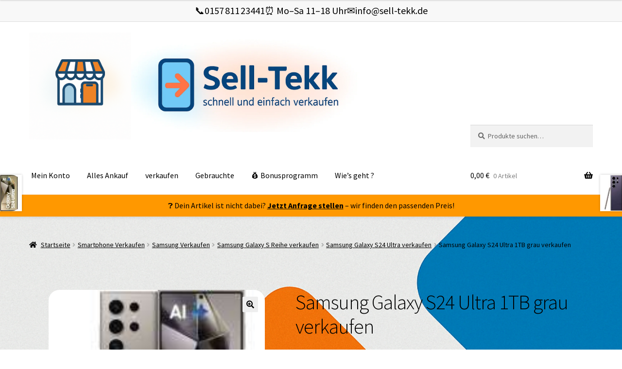

--- FILE ---
content_type: text/html; charset=UTF-8
request_url: https://sell-tekk.de/produkt/samsung-galaxy-s24-ultra-1tb-grau-verkaufen/
body_size: 21424
content:
<!doctype html>
<html dir="ltr" lang="de" prefix="og: https://ogp.me/ns#">
<head>
<meta charset="UTF-8">
<meta name="viewport" content="width=device-width, initial-scale=1">
<link rel="profile" href="http://gmpg.org/xfn/11">
<link rel="pingback" href="https://sell-tekk.de/xmlrpc.php">

<title>Samsung Galaxy S24 Ultra 1TB grau verkaufen - Sell-Tekk</title>
	<style>img:is([sizes="auto" i], [sizes^="auto," i]) { contain-intrinsic-size: 3000px 1500px }</style>
	
		<!-- All in One SEO 4.5.3.1 - aioseo.com -->
		<meta name="description" content="Hier kannst du dein Samsung galaxy 24 Ultra 1TB Grau verkaufen Zustand: Neu! Was wir unter &quot;Neu&quot; verstehen? NEU: Das Smartphone ist unbenutzt und ungeöffnet und versiegelt in vollständiger Originalverpackung. Sobald das Siegel gebrochen ist, gilt das Gerät nicht mehr als neu." />
		<meta name="robots" content="max-image-preview:large" />
		<link rel="canonical" href="https://sell-tekk.de/produkt/samsung-galaxy-s24-ultra-1tb-grau-verkaufen/" />
		<meta name="generator" content="All in One SEO (AIOSEO) 4.5.3.1" />
		<meta property="og:locale" content="de_DE" />
		<meta property="og:site_name" content="Sell-Tekk - Elektronik sicher und einfach verkaufen!" />
		<meta property="og:type" content="article" />
		<meta property="og:title" content="Samsung Galaxy S24 Ultra 1TB grau verkaufen - Sell-Tekk" />
		<meta property="og:description" content="Hier kannst du dein Samsung galaxy 24 Ultra 1TB Grau verkaufen Zustand: Neu! Was wir unter &quot;Neu&quot; verstehen? NEU: Das Smartphone ist unbenutzt und ungeöffnet und versiegelt in vollständiger Originalverpackung. Sobald das Siegel gebrochen ist, gilt das Gerät nicht mehr als neu." />
		<meta property="og:url" content="https://sell-tekk.de/produkt/samsung-galaxy-s24-ultra-1tb-grau-verkaufen/" />
		<meta property="og:image" content="https://sell-tekk.de/wp-content/uploads/2022/12/cropped-sell-tekk-low-resolution-logo-white-on-transparent-background-e1671405040718-1.png" />
		<meta property="og:image:secure_url" content="https://sell-tekk.de/wp-content/uploads/2022/12/cropped-sell-tekk-low-resolution-logo-white-on-transparent-background-e1671405040718-1.png" />
		<meta property="og:image:width" content="1000" />
		<meta property="og:image:height" content="709" />
		<meta property="article:published_time" content="2024-01-20T17:19:56+00:00" />
		<meta property="article:modified_time" content="2026-01-13T09:56:01+00:00" />
		<meta name="twitter:card" content="summary_large_image" />
		<meta name="twitter:site" content="@Sell_Tekkde" />
		<meta name="twitter:title" content="Samsung Galaxy S24 Ultra 1TB grau verkaufen - Sell-Tekk" />
		<meta name="twitter:description" content="Hier kannst du dein Samsung galaxy 24 Ultra 1TB Grau verkaufen Zustand: Neu! Was wir unter &quot;Neu&quot; verstehen? NEU: Das Smartphone ist unbenutzt und ungeöffnet und versiegelt in vollständiger Originalverpackung. Sobald das Siegel gebrochen ist, gilt das Gerät nicht mehr als neu." />
		<meta name="twitter:creator" content="@Sell_Tekkde" />
		<meta name="twitter:image" content="https://sell-tekk.de/wp-content/uploads/2022/12/cropped-sell-tekk-low-resolution-logo-white-on-transparent-background-e1671405040718-1.png" />
		<script type="application/ld+json" class="aioseo-schema">
			{"@context":"https:\/\/schema.org","@graph":[{"@type":"BreadcrumbList","@id":"https:\/\/sell-tekk.de\/produkt\/samsung-galaxy-s24-ultra-1tb-grau-verkaufen\/#breadcrumblist","itemListElement":[{"@type":"ListItem","@id":"https:\/\/sell-tekk.de\/#listItem","position":1,"name":"Zu Hause","item":"https:\/\/sell-tekk.de\/","nextItem":"https:\/\/sell-tekk.de\/produkt\/samsung-galaxy-s24-ultra-1tb-grau-verkaufen\/#listItem"},{"@type":"ListItem","@id":"https:\/\/sell-tekk.de\/produkt\/samsung-galaxy-s24-ultra-1tb-grau-verkaufen\/#listItem","position":2,"name":"Samsung Galaxy S24 Ultra\n1TB grau verkaufen","previousItem":"https:\/\/sell-tekk.de\/#listItem"}]},{"@type":"ItemPage","@id":"https:\/\/sell-tekk.de\/produkt\/samsung-galaxy-s24-ultra-1tb-grau-verkaufen\/#itempage","url":"https:\/\/sell-tekk.de\/produkt\/samsung-galaxy-s24-ultra-1tb-grau-verkaufen\/","name":"Samsung Galaxy S24 Ultra 1TB grau verkaufen - Sell-Tekk","description":"Hier kannst du dein Samsung galaxy 24 Ultra 1TB Grau verkaufen Zustand: Neu! Was wir unter \"Neu\" verstehen? NEU: Das Smartphone ist unbenutzt und unge\u00f6ffnet und versiegelt in vollst\u00e4ndiger Originalverpackung. Sobald das Siegel gebrochen ist, gilt das Ger\u00e4t nicht mehr als neu.","inLanguage":"de-DE","isPartOf":{"@id":"https:\/\/sell-tekk.de\/#website"},"breadcrumb":{"@id":"https:\/\/sell-tekk.de\/produkt\/samsung-galaxy-s24-ultra-1tb-grau-verkaufen\/#breadcrumblist"},"author":{"@id":"https:\/\/sell-tekk.de\/author\/admin\/#author"},"creator":{"@id":"https:\/\/sell-tekk.de\/author\/admin\/#author"},"image":{"@type":"ImageObject","url":"https:\/\/sell-tekk.de\/wp-content\/uploads\/2024\/01\/samsung-galaxy-s24-ultra-512gb-titanium-gray.jpg","@id":"https:\/\/sell-tekk.de\/produkt\/samsung-galaxy-s24-ultra-1tb-grau-verkaufen\/#mainImage","width":168,"height":140},"primaryImageOfPage":{"@id":"https:\/\/sell-tekk.de\/produkt\/samsung-galaxy-s24-ultra-1tb-grau-verkaufen\/#mainImage"},"datePublished":"2024-01-20T17:19:56+00:00","dateModified":"2026-01-13T09:56:01+00:00"},{"@type":"Organization","@id":"https:\/\/sell-tekk.de\/#organization","name":"Sell-Tekk","url":"https:\/\/sell-tekk.de\/","logo":{"@type":"ImageObject","url":"https:\/\/sell-tekk.de\/wp-content\/uploads\/2022\/12\/cropped-cropped-sell-tekk-low-resolution-logo-black-on-transparent-background.png","@id":"https:\/\/sell-tekk.de\/produkt\/samsung-galaxy-s24-ultra-1tb-grau-verkaufen\/#organizationLogo","width":512,"height":512},"image":{"@id":"https:\/\/sell-tekk.de\/#organizationLogo"},"sameAs":["https:\/\/twitter.com\/Sell_Tekkde","https:\/\/www.instagram.com\/sell_tekk.de"]},{"@type":"Person","@id":"https:\/\/sell-tekk.de\/author\/admin\/#author","url":"https:\/\/sell-tekk.de\/author\/admin\/","name":"admin","image":{"@type":"ImageObject","@id":"https:\/\/sell-tekk.de\/produkt\/samsung-galaxy-s24-ultra-1tb-grau-verkaufen\/#authorImage","url":"https:\/\/secure.gravatar.com\/avatar\/c10e106deda33b96609cd0eb92dfb4854f75288b6dcaba1511412d98c4eb1b76?s=96&d=mm&r=g","width":96,"height":96,"caption":"admin"}},{"@type":"WebSite","@id":"https:\/\/sell-tekk.de\/#website","url":"https:\/\/sell-tekk.de\/","name":"Sell-Tekk","description":"Elektronik sicher und einfach verkaufen!","inLanguage":"de-DE","publisher":{"@id":"https:\/\/sell-tekk.de\/#organization"}}]}
		</script>
		<!-- All in One SEO -->

<link rel='dns-prefetch' href='//widget.trustpilot.com' />
<link rel='dns-prefetch' href='//fonts.googleapis.com' />
<link rel="alternate" type="application/rss+xml" title="Sell-Tekk &raquo; Feed" href="https://sell-tekk.de/feed/" />
<link rel="alternate" type="application/rss+xml" title="Sell-Tekk &raquo; Kommentar-Feed" href="https://sell-tekk.de/comments/feed/" />
        <!-- Smart-Tekk Social Share OG tags (Produkt) -->
        <meta property="og:type" content="product" />
        <meta property="og:title" content="Samsung Galaxy S24 Ultra
1TB grau verkaufen" />
        <meta property="og:description" content="Hier kannst du dein Samsung galaxy 24 Ultra 1TB Grau verkaufen Zustand: Neu! Was wir unter &#8220;Neu&#8221; verstehen? NEU: Das Smartphone ist unbenutzt und ungeöffnet und versiegelt in vollständiger Originalverpackung. Sobald das Siegel gebrochen ist, gilt das Gerät nicht mehr als neu. &nbsp; &nbsp; &nbsp; &nbsp; &nbsp; &nbsp; &nbsp; &nbsp; &nbsp; &nbsp; &nbsp; &nbsp; &nbsp; &nbsp; [&hellip;]" />
        <meta property="og:url" content="https://sell-tekk.de/produkt/samsung-galaxy-s24-ultra-1tb-grau-verkaufen/" />
        <meta property="og:site_name" content="Sell-Tekk" />
        <meta property="og:image" content="https://sell-tekk.de/wp-content/uploads/2024/01/samsung-galaxy-s24-ultra-512gb-titanium-gray.jpg" />
        <meta property="og:image:secure_url" content="https://sell-tekk.de/wp-content/uploads/2024/01/samsung-galaxy-s24-ultra-512gb-titanium-gray.jpg" />
                <meta property="og:image:width" content="168" />
        <meta property="og:image:height" content="140" />
                        <meta property="og:image:alt" content="Samsung Galaxy S24 Ultra
1TB grau verkaufen" />
                        <meta property="og:image:type" content="image/jpeg" />
        
        <meta name="twitter:card" content="summary_large_image" />
        <meta name="twitter:title" content="Samsung Galaxy S24 Ultra
1TB grau verkaufen" />
        <meta name="twitter:description" content="Hier kannst du dein Samsung galaxy 24 Ultra 1TB Grau verkaufen Zustand: Neu! Was wir unter &#8220;Neu&#8221; verstehen? NEU: Das Smartphone ist unbenutzt und ungeöffnet und versiegelt in vollständiger Originalverpackung. Sobald das Siegel gebrochen ist, gilt das Gerät nicht mehr als neu. &nbsp; &nbsp; &nbsp; &nbsp; &nbsp; &nbsp; &nbsp; &nbsp; &nbsp; &nbsp; &nbsp; &nbsp; &nbsp; &nbsp; [&hellip;]" />
        <meta name="twitter:image" content="https://sell-tekk.de/wp-content/uploads/2024/01/samsung-galaxy-s24-ultra-512gb-titanium-gray.jpg" />
        <!-- /Smart-Tekk Social Share OG tags -->
        <link rel="alternate" type="application/rss+xml" title="Sell-Tekk &raquo; Samsung Galaxy S24 Ultra
1TB grau verkaufen Kommentar-Feed" href="https://sell-tekk.de/produkt/samsung-galaxy-s24-ultra-1tb-grau-verkaufen/feed/" />
		<!-- This site uses the Google Analytics by MonsterInsights plugin v8.23.1 - Using Analytics tracking - https://www.monsterinsights.com/ -->
							<script src="//www.googletagmanager.com/gtag/js?id=G-HT0XSVNXTH"  data-cfasync="false" data-wpfc-render="false" async></script>
			<script data-cfasync="false" data-wpfc-render="false">
				var mi_version = '8.23.1';
				var mi_track_user = true;
				var mi_no_track_reason = '';
				
								var disableStrs = [
										'ga-disable-G-HT0XSVNXTH',
									];

				/* Function to detect opted out users */
				function __gtagTrackerIsOptedOut() {
					for (var index = 0; index < disableStrs.length; index++) {
						if (document.cookie.indexOf(disableStrs[index] + '=true') > -1) {
							return true;
						}
					}

					return false;
				}

				/* Disable tracking if the opt-out cookie exists. */
				if (__gtagTrackerIsOptedOut()) {
					for (var index = 0; index < disableStrs.length; index++) {
						window[disableStrs[index]] = true;
					}
				}

				/* Opt-out function */
				function __gtagTrackerOptout() {
					for (var index = 0; index < disableStrs.length; index++) {
						document.cookie = disableStrs[index] + '=true; expires=Thu, 31 Dec 2099 23:59:59 UTC; path=/';
						window[disableStrs[index]] = true;
					}
				}

				if ('undefined' === typeof gaOptout) {
					function gaOptout() {
						__gtagTrackerOptout();
					}
				}
								window.dataLayer = window.dataLayer || [];

				window.MonsterInsightsDualTracker = {
					helpers: {},
					trackers: {},
				};
				if (mi_track_user) {
					function __gtagDataLayer() {
						dataLayer.push(arguments);
					}

					function __gtagTracker(type, name, parameters) {
						if (!parameters) {
							parameters = {};
						}

						if (parameters.send_to) {
							__gtagDataLayer.apply(null, arguments);
							return;
						}

						if (type === 'event') {
														parameters.send_to = monsterinsights_frontend.v4_id;
							var hookName = name;
							if (typeof parameters['event_category'] !== 'undefined') {
								hookName = parameters['event_category'] + ':' + name;
							}

							if (typeof MonsterInsightsDualTracker.trackers[hookName] !== 'undefined') {
								MonsterInsightsDualTracker.trackers[hookName](parameters);
							} else {
								__gtagDataLayer('event', name, parameters);
							}
							
						} else {
							__gtagDataLayer.apply(null, arguments);
						}
					}

					__gtagTracker('js', new Date());
					__gtagTracker('set', {
						'developer_id.dZGIzZG': true,
											});
										__gtagTracker('config', 'G-HT0XSVNXTH', {"forceSSL":"true","link_attribution":"true"} );
															window.gtag = __gtagTracker;										(function () {
						/* https://developers.google.com/analytics/devguides/collection/analyticsjs/ */
						/* ga and __gaTracker compatibility shim. */
						var noopfn = function () {
							return null;
						};
						var newtracker = function () {
							return new Tracker();
						};
						var Tracker = function () {
							return null;
						};
						var p = Tracker.prototype;
						p.get = noopfn;
						p.set = noopfn;
						p.send = function () {
							var args = Array.prototype.slice.call(arguments);
							args.unshift('send');
							__gaTracker.apply(null, args);
						};
						var __gaTracker = function () {
							var len = arguments.length;
							if (len === 0) {
								return;
							}
							var f = arguments[len - 1];
							if (typeof f !== 'object' || f === null || typeof f.hitCallback !== 'function') {
								if ('send' === arguments[0]) {
									var hitConverted, hitObject = false, action;
									if ('event' === arguments[1]) {
										if ('undefined' !== typeof arguments[3]) {
											hitObject = {
												'eventAction': arguments[3],
												'eventCategory': arguments[2],
												'eventLabel': arguments[4],
												'value': arguments[5] ? arguments[5] : 1,
											}
										}
									}
									if ('pageview' === arguments[1]) {
										if ('undefined' !== typeof arguments[2]) {
											hitObject = {
												'eventAction': 'page_view',
												'page_path': arguments[2],
											}
										}
									}
									if (typeof arguments[2] === 'object') {
										hitObject = arguments[2];
									}
									if (typeof arguments[5] === 'object') {
										Object.assign(hitObject, arguments[5]);
									}
									if ('undefined' !== typeof arguments[1].hitType) {
										hitObject = arguments[1];
										if ('pageview' === hitObject.hitType) {
											hitObject.eventAction = 'page_view';
										}
									}
									if (hitObject) {
										action = 'timing' === arguments[1].hitType ? 'timing_complete' : hitObject.eventAction;
										hitConverted = mapArgs(hitObject);
										__gtagTracker('event', action, hitConverted);
									}
								}
								return;
							}

							function mapArgs(args) {
								var arg, hit = {};
								var gaMap = {
									'eventCategory': 'event_category',
									'eventAction': 'event_action',
									'eventLabel': 'event_label',
									'eventValue': 'event_value',
									'nonInteraction': 'non_interaction',
									'timingCategory': 'event_category',
									'timingVar': 'name',
									'timingValue': 'value',
									'timingLabel': 'event_label',
									'page': 'page_path',
									'location': 'page_location',
									'title': 'page_title',
									'referrer' : 'page_referrer',
								};
								for (arg in args) {
																		if (!(!args.hasOwnProperty(arg) || !gaMap.hasOwnProperty(arg))) {
										hit[gaMap[arg]] = args[arg];
									} else {
										hit[arg] = args[arg];
									}
								}
								return hit;
							}

							try {
								f.hitCallback();
							} catch (ex) {
							}
						};
						__gaTracker.create = newtracker;
						__gaTracker.getByName = newtracker;
						__gaTracker.getAll = function () {
							return [];
						};
						__gaTracker.remove = noopfn;
						__gaTracker.loaded = true;
						window['__gaTracker'] = __gaTracker;
					})();
									} else {
										console.log("");
					(function () {
						function __gtagTracker() {
							return null;
						}

						window['__gtagTracker'] = __gtagTracker;
						window['gtag'] = __gtagTracker;
					})();
									}
			</script>
				<!-- / Google Analytics by MonsterInsights -->
		<style id='wp-block-library-theme-inline-css'>
.wp-block-audio :where(figcaption){color:#555;font-size:13px;text-align:center}.is-dark-theme .wp-block-audio :where(figcaption){color:#ffffffa6}.wp-block-audio{margin:0 0 1em}.wp-block-code{border:1px solid #ccc;border-radius:4px;font-family:Menlo,Consolas,monaco,monospace;padding:.8em 1em}.wp-block-embed :where(figcaption){color:#555;font-size:13px;text-align:center}.is-dark-theme .wp-block-embed :where(figcaption){color:#ffffffa6}.wp-block-embed{margin:0 0 1em}.blocks-gallery-caption{color:#555;font-size:13px;text-align:center}.is-dark-theme .blocks-gallery-caption{color:#ffffffa6}:root :where(.wp-block-image figcaption){color:#555;font-size:13px;text-align:center}.is-dark-theme :root :where(.wp-block-image figcaption){color:#ffffffa6}.wp-block-image{margin:0 0 1em}.wp-block-pullquote{border-bottom:4px solid;border-top:4px solid;color:currentColor;margin-bottom:1.75em}.wp-block-pullquote cite,.wp-block-pullquote footer,.wp-block-pullquote__citation{color:currentColor;font-size:.8125em;font-style:normal;text-transform:uppercase}.wp-block-quote{border-left:.25em solid;margin:0 0 1.75em;padding-left:1em}.wp-block-quote cite,.wp-block-quote footer{color:currentColor;font-size:.8125em;font-style:normal;position:relative}.wp-block-quote:where(.has-text-align-right){border-left:none;border-right:.25em solid;padding-left:0;padding-right:1em}.wp-block-quote:where(.has-text-align-center){border:none;padding-left:0}.wp-block-quote.is-large,.wp-block-quote.is-style-large,.wp-block-quote:where(.is-style-plain){border:none}.wp-block-search .wp-block-search__label{font-weight:700}.wp-block-search__button{border:1px solid #ccc;padding:.375em .625em}:where(.wp-block-group.has-background){padding:1.25em 2.375em}.wp-block-separator.has-css-opacity{opacity:.4}.wp-block-separator{border:none;border-bottom:2px solid;margin-left:auto;margin-right:auto}.wp-block-separator.has-alpha-channel-opacity{opacity:1}.wp-block-separator:not(.is-style-wide):not(.is-style-dots){width:100px}.wp-block-separator.has-background:not(.is-style-dots){border-bottom:none;height:1px}.wp-block-separator.has-background:not(.is-style-wide):not(.is-style-dots){height:2px}.wp-block-table{margin:0 0 1em}.wp-block-table td,.wp-block-table th{word-break:normal}.wp-block-table :where(figcaption){color:#555;font-size:13px;text-align:center}.is-dark-theme .wp-block-table :where(figcaption){color:#ffffffa6}.wp-block-video :where(figcaption){color:#555;font-size:13px;text-align:center}.is-dark-theme .wp-block-video :where(figcaption){color:#ffffffa6}.wp-block-video{margin:0 0 1em}:root :where(.wp-block-template-part.has-background){margin-bottom:0;margin-top:0;padding:1.25em 2.375em}
</style>
<style id='classic-theme-styles-inline-css'>
/*! This file is auto-generated */
.wp-block-button__link{color:#fff;background-color:#32373c;border-radius:9999px;box-shadow:none;text-decoration:none;padding:calc(.667em + 2px) calc(1.333em + 2px);font-size:1.125em}.wp-block-file__button{background:#32373c;color:#fff;text-decoration:none}
</style>
<style id='global-styles-inline-css'>
:root{--wp--preset--aspect-ratio--square: 1;--wp--preset--aspect-ratio--4-3: 4/3;--wp--preset--aspect-ratio--3-4: 3/4;--wp--preset--aspect-ratio--3-2: 3/2;--wp--preset--aspect-ratio--2-3: 2/3;--wp--preset--aspect-ratio--16-9: 16/9;--wp--preset--aspect-ratio--9-16: 9/16;--wp--preset--color--black: #000000;--wp--preset--color--cyan-bluish-gray: #abb8c3;--wp--preset--color--white: #ffffff;--wp--preset--color--pale-pink: #f78da7;--wp--preset--color--vivid-red: #cf2e2e;--wp--preset--color--luminous-vivid-orange: #ff6900;--wp--preset--color--luminous-vivid-amber: #fcb900;--wp--preset--color--light-green-cyan: #7bdcb5;--wp--preset--color--vivid-green-cyan: #00d084;--wp--preset--color--pale-cyan-blue: #8ed1fc;--wp--preset--color--vivid-cyan-blue: #0693e3;--wp--preset--color--vivid-purple: #9b51e0;--wp--preset--gradient--vivid-cyan-blue-to-vivid-purple: linear-gradient(135deg,rgba(6,147,227,1) 0%,rgb(155,81,224) 100%);--wp--preset--gradient--light-green-cyan-to-vivid-green-cyan: linear-gradient(135deg,rgb(122,220,180) 0%,rgb(0,208,130) 100%);--wp--preset--gradient--luminous-vivid-amber-to-luminous-vivid-orange: linear-gradient(135deg,rgba(252,185,0,1) 0%,rgba(255,105,0,1) 100%);--wp--preset--gradient--luminous-vivid-orange-to-vivid-red: linear-gradient(135deg,rgba(255,105,0,1) 0%,rgb(207,46,46) 100%);--wp--preset--gradient--very-light-gray-to-cyan-bluish-gray: linear-gradient(135deg,rgb(238,238,238) 0%,rgb(169,184,195) 100%);--wp--preset--gradient--cool-to-warm-spectrum: linear-gradient(135deg,rgb(74,234,220) 0%,rgb(151,120,209) 20%,rgb(207,42,186) 40%,rgb(238,44,130) 60%,rgb(251,105,98) 80%,rgb(254,248,76) 100%);--wp--preset--gradient--blush-light-purple: linear-gradient(135deg,rgb(255,206,236) 0%,rgb(152,150,240) 100%);--wp--preset--gradient--blush-bordeaux: linear-gradient(135deg,rgb(254,205,165) 0%,rgb(254,45,45) 50%,rgb(107,0,62) 100%);--wp--preset--gradient--luminous-dusk: linear-gradient(135deg,rgb(255,203,112) 0%,rgb(199,81,192) 50%,rgb(65,88,208) 100%);--wp--preset--gradient--pale-ocean: linear-gradient(135deg,rgb(255,245,203) 0%,rgb(182,227,212) 50%,rgb(51,167,181) 100%);--wp--preset--gradient--electric-grass: linear-gradient(135deg,rgb(202,248,128) 0%,rgb(113,206,126) 100%);--wp--preset--gradient--midnight: linear-gradient(135deg,rgb(2,3,129) 0%,rgb(40,116,252) 100%);--wp--preset--font-size--small: 14px;--wp--preset--font-size--medium: 23px;--wp--preset--font-size--large: 26px;--wp--preset--font-size--x-large: 42px;--wp--preset--font-size--normal: 16px;--wp--preset--font-size--huge: 37px;--wp--preset--spacing--20: 0.44rem;--wp--preset--spacing--30: 0.67rem;--wp--preset--spacing--40: 1rem;--wp--preset--spacing--50: 1.5rem;--wp--preset--spacing--60: 2.25rem;--wp--preset--spacing--70: 3.38rem;--wp--preset--spacing--80: 5.06rem;--wp--preset--shadow--natural: 6px 6px 9px rgba(0, 0, 0, 0.2);--wp--preset--shadow--deep: 12px 12px 50px rgba(0, 0, 0, 0.4);--wp--preset--shadow--sharp: 6px 6px 0px rgba(0, 0, 0, 0.2);--wp--preset--shadow--outlined: 6px 6px 0px -3px rgba(255, 255, 255, 1), 6px 6px rgba(0, 0, 0, 1);--wp--preset--shadow--crisp: 6px 6px 0px rgba(0, 0, 0, 1);}:root :where(.is-layout-flow) > :first-child{margin-block-start: 0;}:root :where(.is-layout-flow) > :last-child{margin-block-end: 0;}:root :where(.is-layout-flow) > *{margin-block-start: 24px;margin-block-end: 0;}:root :where(.is-layout-constrained) > :first-child{margin-block-start: 0;}:root :where(.is-layout-constrained) > :last-child{margin-block-end: 0;}:root :where(.is-layout-constrained) > *{margin-block-start: 24px;margin-block-end: 0;}:root :where(.is-layout-flex){gap: 24px;}:root :where(.is-layout-grid){gap: 24px;}body .is-layout-flex{display: flex;}.is-layout-flex{flex-wrap: wrap;align-items: center;}.is-layout-flex > :is(*, div){margin: 0;}body .is-layout-grid{display: grid;}.is-layout-grid > :is(*, div){margin: 0;}.has-black-color{color: var(--wp--preset--color--black) !important;}.has-cyan-bluish-gray-color{color: var(--wp--preset--color--cyan-bluish-gray) !important;}.has-white-color{color: var(--wp--preset--color--white) !important;}.has-pale-pink-color{color: var(--wp--preset--color--pale-pink) !important;}.has-vivid-red-color{color: var(--wp--preset--color--vivid-red) !important;}.has-luminous-vivid-orange-color{color: var(--wp--preset--color--luminous-vivid-orange) !important;}.has-luminous-vivid-amber-color{color: var(--wp--preset--color--luminous-vivid-amber) !important;}.has-light-green-cyan-color{color: var(--wp--preset--color--light-green-cyan) !important;}.has-vivid-green-cyan-color{color: var(--wp--preset--color--vivid-green-cyan) !important;}.has-pale-cyan-blue-color{color: var(--wp--preset--color--pale-cyan-blue) !important;}.has-vivid-cyan-blue-color{color: var(--wp--preset--color--vivid-cyan-blue) !important;}.has-vivid-purple-color{color: var(--wp--preset--color--vivid-purple) !important;}.has-black-background-color{background-color: var(--wp--preset--color--black) !important;}.has-cyan-bluish-gray-background-color{background-color: var(--wp--preset--color--cyan-bluish-gray) !important;}.has-white-background-color{background-color: var(--wp--preset--color--white) !important;}.has-pale-pink-background-color{background-color: var(--wp--preset--color--pale-pink) !important;}.has-vivid-red-background-color{background-color: var(--wp--preset--color--vivid-red) !important;}.has-luminous-vivid-orange-background-color{background-color: var(--wp--preset--color--luminous-vivid-orange) !important;}.has-luminous-vivid-amber-background-color{background-color: var(--wp--preset--color--luminous-vivid-amber) !important;}.has-light-green-cyan-background-color{background-color: var(--wp--preset--color--light-green-cyan) !important;}.has-vivid-green-cyan-background-color{background-color: var(--wp--preset--color--vivid-green-cyan) !important;}.has-pale-cyan-blue-background-color{background-color: var(--wp--preset--color--pale-cyan-blue) !important;}.has-vivid-cyan-blue-background-color{background-color: var(--wp--preset--color--vivid-cyan-blue) !important;}.has-vivid-purple-background-color{background-color: var(--wp--preset--color--vivid-purple) !important;}.has-black-border-color{border-color: var(--wp--preset--color--black) !important;}.has-cyan-bluish-gray-border-color{border-color: var(--wp--preset--color--cyan-bluish-gray) !important;}.has-white-border-color{border-color: var(--wp--preset--color--white) !important;}.has-pale-pink-border-color{border-color: var(--wp--preset--color--pale-pink) !important;}.has-vivid-red-border-color{border-color: var(--wp--preset--color--vivid-red) !important;}.has-luminous-vivid-orange-border-color{border-color: var(--wp--preset--color--luminous-vivid-orange) !important;}.has-luminous-vivid-amber-border-color{border-color: var(--wp--preset--color--luminous-vivid-amber) !important;}.has-light-green-cyan-border-color{border-color: var(--wp--preset--color--light-green-cyan) !important;}.has-vivid-green-cyan-border-color{border-color: var(--wp--preset--color--vivid-green-cyan) !important;}.has-pale-cyan-blue-border-color{border-color: var(--wp--preset--color--pale-cyan-blue) !important;}.has-vivid-cyan-blue-border-color{border-color: var(--wp--preset--color--vivid-cyan-blue) !important;}.has-vivid-purple-border-color{border-color: var(--wp--preset--color--vivid-purple) !important;}.has-vivid-cyan-blue-to-vivid-purple-gradient-background{background: var(--wp--preset--gradient--vivid-cyan-blue-to-vivid-purple) !important;}.has-light-green-cyan-to-vivid-green-cyan-gradient-background{background: var(--wp--preset--gradient--light-green-cyan-to-vivid-green-cyan) !important;}.has-luminous-vivid-amber-to-luminous-vivid-orange-gradient-background{background: var(--wp--preset--gradient--luminous-vivid-amber-to-luminous-vivid-orange) !important;}.has-luminous-vivid-orange-to-vivid-red-gradient-background{background: var(--wp--preset--gradient--luminous-vivid-orange-to-vivid-red) !important;}.has-very-light-gray-to-cyan-bluish-gray-gradient-background{background: var(--wp--preset--gradient--very-light-gray-to-cyan-bluish-gray) !important;}.has-cool-to-warm-spectrum-gradient-background{background: var(--wp--preset--gradient--cool-to-warm-spectrum) !important;}.has-blush-light-purple-gradient-background{background: var(--wp--preset--gradient--blush-light-purple) !important;}.has-blush-bordeaux-gradient-background{background: var(--wp--preset--gradient--blush-bordeaux) !important;}.has-luminous-dusk-gradient-background{background: var(--wp--preset--gradient--luminous-dusk) !important;}.has-pale-ocean-gradient-background{background: var(--wp--preset--gradient--pale-ocean) !important;}.has-electric-grass-gradient-background{background: var(--wp--preset--gradient--electric-grass) !important;}.has-midnight-gradient-background{background: var(--wp--preset--gradient--midnight) !important;}.has-small-font-size{font-size: var(--wp--preset--font-size--small) !important;}.has-medium-font-size{font-size: var(--wp--preset--font-size--medium) !important;}.has-large-font-size{font-size: var(--wp--preset--font-size--large) !important;}.has-x-large-font-size{font-size: var(--wp--preset--font-size--x-large) !important;}
:root :where(.wp-block-pullquote){font-size: 1.5em;line-height: 1.6;}
</style>
<style id='smarttekk-social-share-inline-css'>

        .stss-share-wrapper {
            margin-top: 1.5rem;
            padding: 1rem 1.25rem;
            border-radius: 12px;
            background: linear-gradient(90deg, rgba(0,90,153,0.06), rgba(255,124,54,0.06));
        }
        .stss-share-title {
            font-weight: 600;
            font-size: 0.95rem;
            margin-bottom: 0.5rem;
            color: #222;
        }
        .stss-share-buttons {
            display: flex;
            flex-wrap: wrap;
            gap: 0.5rem;
        }
        .stss-btn {
            display: inline-flex;
            align-items: center;
            justify-content: center;
            padding: 0.4rem 0.8rem;
            border-radius: 999px;
            font-size: 0.8rem;
            line-height: 1;
            border: none;
            cursor: pointer;
            text-decoration: none;
            white-space: nowrap;
            transition: transform 0.12s ease, box-shadow 0.12s ease, background-color 0.12s ease;
        }
        .stss-btn span.stss-icon {
            margin-right: 0.4rem;
            font-size: 0.9rem;
        }
        .stss-btn:hover {
            transform: translateY(-1px);
            box-shadow: 0 3px 8px rgba(0,0,0,0.08);
        }
        .stss-whatsapp { background:#25D366; color:#fff; }
        .stss-facebook { background:#1877f2; color:#fff; }
        .stss-x { background:#000; color:#fff; }
        .stss-telegram { background:#0088cc; color:#fff; }
        .stss-email { background:#f97316; color:#fff; }
        .stss-copy { background:#e5e7eb; color:#111827; }
        .stss-copy.stss-copied {
            background:#22c55e;
            color:#fff;
        }
        @media (max-width: 480px) {
            .stss-share-wrapper { padding: 0.75rem 0.9rem; }
            .stss-share-buttons { gap: 0.35rem; }
            .stss-btn { font-size: 0.75rem; padding: 0.35rem 0.7rem; }
        }
        
</style>
<style id='woocommerce-inline-inline-css'>
.woocommerce form .form-row .required { visibility: visible; }
</style>
<link rel='stylesheet' id='wpo_min-header-0-css' href='https://sell-tekk.de/wp-content/cache/wpo-minify/1767700735/assets/wpo-minify-header-13e9a172.min.css' media='all' />
<script id="wpo_min-header-0-js-extra">
var wf_pklist_params_public = {"msgs":{"invoice_number_prompt_free_order":"\u2018Generate invoice for free orders\u2019 is disabled in Invoice settings > Advanced. You are attempting to generate invoice for this free order. Proceed?","creditnote_number_prompt":"Refund in this order seems not having credit number yet. Do you want to manually generate one ?","invoice_number_prompt_no_from_addr":"Please fill the `from address` in the plugin's general settings.","invoice_title_prompt":"Rechnung","invoice_number_prompt":"number has not been generated yet. Do you want to manually generate one ?","pop_dont_show_again":false}};
var trustpilot_settings = {"key":"CcrFuTR9dExm8yEy","TrustpilotScriptUrl":"https:\/\/invitejs.trustpilot.com\/tp.min.js","IntegrationAppUrl":"\/\/ecommscript-integrationapp.trustpilot.com","PreviewScriptUrl":"\/\/ecommplugins-scripts.trustpilot.com\/v2.1\/js\/preview.min.js","PreviewCssUrl":"\/\/ecommplugins-scripts.trustpilot.com\/v2.1\/css\/preview.min.css","PreviewWPCssUrl":"\/\/ecommplugins-scripts.trustpilot.com\/v2.1\/css\/preview_wp.css","WidgetScriptUrl":"\/\/widget.trustpilot.com\/bootstrap\/v5\/tp.widget.bootstrap.min.js"};
</script>
<script src="https://sell-tekk.de/wp-content/cache/wpo-minify/1767700735/assets/wpo-minify-header-51ae40c4.min.js" id="wpo_min-header-0-js"></script>
<script src="//widget.trustpilot.com/bootstrap/v5/tp.widget.bootstrap.min.js&#039; async=&#039;async" id="widget-bootstrap-js"></script>
<script id="wpo_min-header-2-js-extra">
var trustbox_settings = {"page":"product","sku":["sm329","TRUSTPILOT_SKU_VALUE_5908"],"name":"Samsung Galaxy S24 Ultra\n1TB grau verkaufen"};
var trustpilot_trustbox_settings = {"trustboxes":[{"enabled":"enabled","snippet":"[base64]","customizations":"[base64]","defaults":"[base64]","page":"landing","position":"before","corner":"top: #{Y}px; left: #{X}px;","paddingx":"0","paddingy":"0","zindex":"1000","clear":"both","xpaths":"[base64]","sku":"TRUSTPILOT_SKU_VALUE_11483,","name":"Samsung Galaxy A12 - Gebraucht","widgetName":"Review Collector","repeatable":false,"uuid":"96655bae-d4cb-1ce0-ae90-593516213481","error":null},{"enabled":"enabled","snippet":"[base64]","customizations":"[base64]","defaults":"[base64]","page":"landing","position":"floating","corner":"bottom: #{Y}px; left: #{X}px;","paddingx":"0","paddingy":"0","zindex":"1000","clear":"both","xpaths":"WyJpZChcImNvbnRlbnRcIikiLCIvL0RJVltAY2xhc3M9XCJzaXRlLWNvbnRlbnRcIl0iLCIvSFRNTFsxXS9CT0RZWzFdL0RJVlsyXS9ESVZbNF0iXQ==","sku":"TRUSTPILOT_SKU_VALUE_11483,","name":"Samsung Galaxy A12 - Gebraucht","widgetName":"Review Collector","repeatable":false,"uuid":"ef92af7c-54cb-3e0c-2056-8c2398f64e92","error":null,"repeatXpath":{"xpathById":{"prefix":"","suffix":""},"xpathFromRoot":{"prefix":"","suffix":""}},"width":"100%","height":"52px","locale":"de-DE"}]};
var wc_add_to_cart_params = {"ajax_url":"\/wp-admin\/admin-ajax.php","wc_ajax_url":"\/?wc-ajax=%%endpoint%%","i18n_view_cart":"Verkauf anzeigen","cart_url":"https:\/\/sell-tekk.de\/warenkorb\/","is_cart":"","cart_redirect_after_add":"yes"};
var wc_single_product_params = {"i18n_required_rating_text":"Bitte w\u00e4hle eine Bewertung","i18n_rating_options":["1 of 5 stars","2 of 5 stars","3 of 5 stars","4 of 5 stars","5 of 5 stars"],"i18n_product_gallery_trigger_text":"View full-screen image gallery","review_rating_required":"yes","flexslider":{"rtl":false,"animation":"slide","smoothHeight":true,"directionNav":false,"controlNav":"thumbnails","slideshow":false,"animationSpeed":500,"animationLoop":false,"allowOneSlide":false},"zoom_enabled":"1","zoom_options":[],"photoswipe_enabled":"1","photoswipe_options":{"shareEl":false,"closeOnScroll":false,"history":false,"hideAnimationDuration":0,"showAnimationDuration":0},"flexslider_enabled":"1"};
var woocommerce_params = {"ajax_url":"\/wp-admin\/admin-ajax.php","wc_ajax_url":"\/?wc-ajax=%%endpoint%%","i18n_password_show":"Show password","i18n_password_hide":"Hide password"};
var wc_cart_fragments_params = {"ajax_url":"\/wp-admin\/admin-ajax.php","wc_ajax_url":"\/?wc-ajax=%%endpoint%%","cart_hash_key":"wc_cart_hash_6d1df166262f145601e4793930d65584","fragment_name":"wc_fragments_6d1df166262f145601e4793930d65584","request_timeout":"5000"};
var woocommerce_params = {"ajax_url":"\/wp-admin\/admin-ajax.php","wc_ajax_url":"\/?wc-ajax=%%endpoint%%","i18n_password_show":"Show password","i18n_password_hide":"Hide password"};
var wc_gzd_unit_price_observer_queue_params = {"ajax_url":"\/wp-admin\/admin-ajax.php","wc_ajax_url":"\/?wc-ajax=%%endpoint%%","refresh_unit_price_nonce":"b489f7fde5"};
var wc_single_product_params = {"i18n_required_rating_text":"Bitte w\u00e4hle eine Bewertung","i18n_rating_options":["1 of 5 stars","2 of 5 stars","3 of 5 stars","4 of 5 stars","5 of 5 stars"],"i18n_product_gallery_trigger_text":"View full-screen image gallery","review_rating_required":"yes","flexslider":{"rtl":false,"animation":"slide","smoothHeight":true,"directionNav":false,"controlNav":"thumbnails","slideshow":false,"animationSpeed":500,"animationLoop":false,"allowOneSlide":false},"zoom_enabled":"1","zoom_options":[],"photoswipe_enabled":"1","photoswipe_options":{"shareEl":false,"closeOnScroll":false,"history":false,"hideAnimationDuration":0,"showAnimationDuration":0},"flexslider_enabled":"1"};
var wc_gzd_unit_price_observer_queue_params = {"ajax_url":"\/wp-admin\/admin-ajax.php","wc_ajax_url":"\/?wc-ajax=%%endpoint%%","refresh_unit_price_nonce":"b489f7fde5"};
var wc_gzd_unit_price_observer_params = {"wrapper":".product","price_selector":{"p.price":{"is_total_price":false,"is_primary_selector":true,"quantity_selector":""}},"replace_price":"1","product_id":"5908","price_decimal_sep":",","price_thousand_sep":".","qty_selector":"input.quantity, input.qty","refresh_on_load":""};
</script>
<script src="https://sell-tekk.de/wp-content/cache/wpo-minify/1767700735/assets/wpo-minify-header-4a61d2f4.min.js" id="wpo_min-header-2-js"></script>
<link rel="https://api.w.org/" href="https://sell-tekk.de/wp-json/" /><link rel="alternate" title="JSON" type="application/json" href="https://sell-tekk.de/wp-json/wp/v2/product/5908" /><link rel="EditURI" type="application/rsd+xml" title="RSD" href="https://sell-tekk.de/xmlrpc.php?rsd" />
<meta name="generator" content="WordPress 6.8" />
<meta name="generator" content="WooCommerce 9.8.2" />
<link rel='shortlink' href='https://sell-tekk.de/?p=5908' />
<link rel="alternate" title="oEmbed (JSON)" type="application/json+oembed" href="https://sell-tekk.de/wp-json/oembed/1.0/embed?url=https%3A%2F%2Fsell-tekk.de%2Fprodukt%2Fsamsung-galaxy-s24-ultra-1tb-grau-verkaufen%2F" />
<link rel="alternate" title="oEmbed (XML)" type="text/xml+oembed" href="https://sell-tekk.de/wp-json/oembed/1.0/embed?url=https%3A%2F%2Fsell-tekk.de%2Fprodukt%2Fsamsung-galaxy-s24-ultra-1tb-grau-verkaufen%2F&#038;format=xml" />
<style></style><!-- Google site verification - Google Listings & Ads -->
<meta name="google-site-verification" content="vJiMBtJuAGImEAXjx56r9GGrXY7vyXEwkR-2CWq5YEw" />
	<noscript><style>.woocommerce-product-gallery{ opacity: 1 !important; }</style></noscript>
	<style id="custom-background-css">
body.custom-background { background-image: url("https://sell-tekk.de/wp-content/uploads/2025/04/ChatGPT-Image-16.-Apr.-2025-23_12_00.png"); background-position: center center; background-size: cover; background-repeat: no-repeat; background-attachment: fixed; }
</style>
	<link rel="icon" href="https://sell-tekk.de/wp-content/uploads/2022/12/cropped-cropped-sell-tekk-low-resolution-logo-black-on-transparent-background-32x32.png" sizes="32x32" />
<link rel="icon" href="https://sell-tekk.de/wp-content/uploads/2022/12/cropped-cropped-sell-tekk-low-resolution-logo-black-on-transparent-background-192x192.png" sizes="192x192" />
<link rel="apple-touch-icon" href="https://sell-tekk.de/wp-content/uploads/2022/12/cropped-cropped-sell-tekk-low-resolution-logo-black-on-transparent-background-180x180.png" />
<meta name="msapplication-TileImage" content="https://sell-tekk.de/wp-content/uploads/2022/12/cropped-cropped-sell-tekk-low-resolution-logo-black-on-transparent-background-270x270.png" />
		<style id="wp-custom-css">
			
ul.products li.product {
	width: 46.411765%;
	float: left;
	margin-right: 5.8823529412%;
}

ul.products li.product:nth-of-type( 2n ) {
	margin-right: 0;
}

@media ( min-width: 768px ) {
	ul.products li.product:nth-of-type( 2n ) {
		margin-right: 5.8823529412%;
	}
}
remove_action( 'woocommerce_before_shop_loop', 'woocommerce_result_count', 20 );
remove_action( 'woocommerce_before_shop_loop', 'woocommerce_catalog_ordering', 30 );
/* Masthead */

#masthead.site-header {

    height: 155px!important;

    margin-bottom:0px

}

/* Mobile CSS for Masthead */
.custom-logo-link img,
.site-logo img,
header .custom-logo {
    max-height: 130px !important;
    width: auto !important;
    height: auto !important;
}

@media only screen and (max-width: 320px) {

    #masthead.site-header {

    height: 80px!important;

    margin-bottom:0px;

}

}

/* Masthead menu */

.storefront-primary-navigation a, .cart-contents a {

    margin:0 0 0 0;

}

.main-navigation ul {

    padding:0 0 10px 4px!important;

}

.main-navigation li {

    height:38px!important;}

/* Mobile CSS for Masthead menu */

@media only screen and (max-width: 320px) {

.main-navigation ul {

    background:#D6DDE4!important;

}

}

/* Header area */

.site-header {

padding-top:0.5em;

}
.site-header .custom-logo-link img, .site-header .site-logo-anchor img, .site-header .site-logo-link img {

margin-bottom: -10px;

}
.storefront-breadcrumb {
padding-top: 0;
}
.header-widget-region{
padding-top: -20;
}
.storefront-breadcrumb {
padding-top: -20;
}
#masthead.site-header {
padding-bottom: -200;
}
.site-header {
padding-top: .05px;
padding-bottom: 5px;
}
@media only screen and (min-width: 482px) {
.site-header {
padding-top: 4px;
padding-bottom: 9px;
}
}
@media only screen and (min-width: 822px) {
.site-header {
padding-top: 2px;
padding-bottom: 0px;
}
}
/* Einheitlicher Abstand und max-Breite für alle Seiten */
.site-main,
.content-area,
.col-full,
.entry-content,
.wp-block-group {
    max-width: 1200px;
    width: 100%;
    padding-left: 20px;
    padding-right: 20px;
    margin-left: auto;
    margin-right: auto;
    box-sizing: border-box;
}

@media only screen and (max-width: 480px) {
    .site-main,
    .content-area,
    .col-full,
    .entry-content,
    .wp-block-group {
        padding-left: 1vw !important;
        padding-right: 1vw !important;
    }
}


/* Sidebar ausblenden */
#secondary {
    display: none !important;
}

/* Hauptinhalt auf volle Breite ziehen */
#primary {
    width: 100% !important;
    float: none !important;
}
.selltekk-header-info {
    background-color: #f8f8f8;
    padding: 6px 15px;
    font-size: 20px;
    color: #333;
    text-align: center;
    border-bottom: 1px solid #ddd;
    display: flex;
    justify-content: center;
    gap: 20px;
    flex-wrap: wrap;
}

.selltekk-header-info span {
    display: flex;
    align-items: center;
    gap: 6px;
}

.selltekk-header-info a {
    color: #333;
    text-decoration: none;
}

.selltekk-header-info a:hover {
    text-decoration: underline;
}
.site-header .custom-logo {
    max-height: 120px;
    height: auto;
    width: auto;
}


/* HEADER-BEREICH NEBEN LOGO */
.selltekk-header-combo {
    display: flex;
    align-items: center;
    gap: 20px; /* Abstand zwischen Logo & Schriftzug */
    padding: 10px 20px 0 20px; /* oben / rechts / unten / links */
    justify-content: flex-start; /* linksbündig */
    max-width: 1200px;
    margin: 0 auto;
}

/* Container für Logo + Schriftzug */
.selltekk-header-combo {
    display: flex;
    align-items: center;
    justify-content: left; /* Mitte der gesamten Breite */
    gap: 130px; /* Abstand zwischen Logo und Schriftzug */
    padding: 10px 0;
    margin-top: 10px; /* Abstand nach oben (Header-Kontaktzeile) */
    margin-bottom: -30px; /* Abstand nach unten zum Menü */
}

/* Logo links */
.selltekk-header-combo .logo-left img {
    height: 220px !important;
    width: auto !important;
    max-height: none !important;
}

/* Schriftzug rechts */
.selltekk-header-combo .schriftzug-right img {
    max-height: 200px; /* Hier kannst du die Schriftzug-Höhe regeln */
    height: auto;
    width: auto;
    display: block;
}

/* Entferne zusätzlichen Abstand unterhalb vom Header */
.site-header {
    padding-bottom: 0 !important;
    margin-bottom: 0 !important;
}

/* Abstand oberhalb vom Menü */
.storefront-primary-navigation {
    margin-top: 0 !important;
}

/* Optionale Zentrierung des gesamten Headerinhalts (nur visuell, ohne Auswirkungen auf Menüstruktur) */
.storefront-header .col-full {
    display: flex;
    justify-content: center;
    flex-direction: column;
    align-items: center;
}

/* Alle Produktbilder – auch in Widgets, Startseite & Blöcken */
.woocommerce ul.products li.product img,
.woocommerce .product img,
.woocommerce-page ul.products li.product img,
.woocommerce-page .product img,
.woocommerce .products .product img,
.woocommerce-page .products .product img {
    border-radius: 22px !important;
    background-color: transparent !important;
    box-shadow: none !important;
    padding: 0 !important;
    object-fit: contain !important;
}

/* Optional: Gesamte Produktkarte abrunden */
.woocommerce ul.products li.product,
.woocommerce .products .product {
    border-radius: 22px !important;
    background-color: transparent !important;
    box-shadow: none !important;
}
/* Nur auf Seite mit ID 2911 – Produktbilder abrunden */
body.page-id-2911 .woocommerce ul.products li.product img {
    border-radius: 22px !important;
    background: transparent !important;
    box-shadow: none !important;
    padding: 0 !important;
    object-fit: contain !important;
}

/* Optional: Karten selbst abrunden */
body.page-id-2911 .woocommerce ul.products li.product {
    border-radius: 22px;
    box-shadow: none !important;
    background: transparent !important;
}
.anfrage-hinweis {
  background-color: #ff9800;
  color: #fff;
  text-align: center;
  padding: 10px 15px;
  font-size: 16px;
  font-weight: 500;
  box-shadow: 0 2px 6px rgba(0,0,0,0.1);
  position: relative;
  z-index: 5;
}

.anfrage-hinweis a {
  color: #fff;
  font-weight: bold;
  text-decoration: underline;
}

.anfrage-hinweis a:hover {
  text-decoration: none;
}
/* Mobile Optimierung für Logo */
@media only screen and (max-width: 768px) {
  .selltekk-header-combo .logo-left img {
    max-height: 90px !important;
    height: auto !important;
    width: auto !important;
  }

  .selltekk-header-combo .schriftzug-right img {
    max-height: 100px !important;
    height: auto !important;
    width: auto !important;
  }

  .selltekk-header-combo {
    flex-direction: row;
    gap: 10px;
    align-items: center;
  }
}

body {
  color: #000 !important;
}

body,
h1, h2, h3, h4, h5, h6,
p, a, span, div,
.woocommerce ul.products li.product .woocommerce-loop-product__title,
.woocommerce-loop-category__title {
  color: #000 !important;
}

.woocommerce a.button,
.woocommerce button.button,
.woocommerce input.button {
    background: linear-gradient(145deg, #ff9800, #ffa726); /* modernes Orange */
    color: #fff !important;
    border: none !important;
    font-weight: bold;
    border-radius: 10px;
    padding: 12px 24px;
    font-size: 16px;
    box-shadow: 0 4px 10px rgba(255, 152, 0, 0.3);
    transition: all 0.3s ease;
    text-transform: uppercase;
    letter-spacing: 0.5px;
}

.woocommerce a.button:hover,
.woocommerce button.button:hover,
.woocommerce input.button:hover {
    background: linear-gradient(145deg, #ffa726, #fb8c00); /* dunklerer Hover */
    box-shadow: 0 6px 14px rgba(255, 152, 0, 0.4);
    transform: translateY(-2px);
    cursor: pointer;
}
.woocommerce a.button:active,
.woocommerce button.button:active,
.woocommerce input.button:active {
    transform: scale(0.98);
}
.gebraucht-button {
    display: inline-block;
    margin-top: 10px;
    background: #fff;
    color: #ff9800;
    border: 2px solid #ff9800;
    border-radius: 8px;
    padding: 10px 20px;
    text-align: center;
    font-weight: bold;
    transition: all 0.3s ease;
}

.gebraucht-button:hover {
    background: #ff9800;
    color: #fff;
    text-decoration: none;
}
.woocommerce-loop-category__count,
.cat-count,
.product-category mark {
    display: none !important;
}

.woocommerce ul.products li.product img {
    width: 100% !important;
    height: auto !important;
    max-width: 300px; /* Anpassen nach Wunsch */
}

/* Produktbild auf der Einzelproduktseite */
.woocommerce div.product div.images img {
    width: 100% !important;
    height: auto !important;
    max-width: 600px !important; /* Oder größer, je nach Wunsch */
    display: block;
    margin: 0 auto;
}
		</style>
		</head>
<!-- Google tag (gtag.js) -->
<script async src="https://www.googletagmanager.com/gtag/js?id=G-HT0XSVNXTH"></script>
<script>
  window.dataLayer = window.dataLayer || [];
  function gtag(){dataLayer.push(arguments);}
  gtag('js', new Date());

  gtag('config', 'G-HT0XSVNXTH');
</script>
<body class="wp-singular product-template-default single single-product postid-5908 custom-background wp-custom-logo wp-embed-responsive wp-theme-storefront theme-storefront woocommerce woocommerce-page woocommerce-no-js storefront-align-wide left-sidebar woocommerce-active">



<div id="page" class="hfeed site">
	<div class="selltekk-header-info">
        <span>📞 <a href="tel:015781123441">0157 811 23441</a></span>
        <span>⏰ Mo–Sa 11–18 Uhr</span>
        <span>✉️ <a href="mailto:info@sell-tekk.de">info@sell-tekk.de</a></span>
    </div>
	<header id="masthead" class="site-header" role="banner" style="">

		<div class="col-full">		<a class="skip-link screen-reader-text" href="#site-navigation">Zur Navigation springen</a>
		<a class="skip-link screen-reader-text" href="#content">Zum Inhalt springen</a>
		    <div class="selltekk-header-combo">
        <div class="logo-left"><a href="https://sell-tekk.de/" class="custom-logo-link" rel="home"><img width="1024" height="1024" src="https://sell-tekk.de/wp-content/uploads/2025/04/cropped-ChatGPT-Image-17.-Apr.-2025-16_32_47-2.png" class="custom-logo" alt="Sell-Tekk" decoding="async" fetchpriority="high" srcset="https://sell-tekk.de/wp-content/uploads/2025/04/cropped-ChatGPT-Image-17.-Apr.-2025-16_32_47-2.png 1024w, https://sell-tekk.de/wp-content/uploads/2025/04/cropped-ChatGPT-Image-17.-Apr.-2025-16_32_47-2-300x300.png 300w, https://sell-tekk.de/wp-content/uploads/2025/04/cropped-ChatGPT-Image-17.-Apr.-2025-16_32_47-2-150x150.png 150w, https://sell-tekk.de/wp-content/uploads/2025/04/cropped-ChatGPT-Image-17.-Apr.-2025-16_32_47-2-768x768.png 768w, https://sell-tekk.de/wp-content/uploads/2025/04/cropped-ChatGPT-Image-17.-Apr.-2025-16_32_47-2-324x324.png 324w, https://sell-tekk.de/wp-content/uploads/2025/04/cropped-ChatGPT-Image-17.-Apr.-2025-16_32_47-2-416x416.png 416w, https://sell-tekk.de/wp-content/uploads/2025/04/cropped-ChatGPT-Image-17.-Apr.-2025-16_32_47-2-100x100.png 100w" sizes="(max-width: 1024px) 100vw, 1024px" /></a></div>
        <div class="schriftzug-right">
            <img src="http://sell-tekk.de/wp-content/uploads/2025/04/Unbenannt-1.png.webp" alt="Sell-Tekk Schriftzug">
        </div>
    </div>
    			<div class="site-search">
				<div class="widget woocommerce widget_product_search"><form role="search" method="get" class="woocommerce-product-search" action="https://sell-tekk.de/">
	<label class="screen-reader-text" for="woocommerce-product-search-field-0">Suche nach:</label>
	<input type="search" id="woocommerce-product-search-field-0" class="search-field" placeholder="Produkte suchen&hellip;" value="" name="s" />
	<button type="submit" value="Suche" class="">Suche</button>
	<input type="hidden" name="post_type" value="product" />
</form>
</div>			</div>
			</div><div class="storefront-primary-navigation"><div class="col-full">		<nav id="site-navigation" class="main-navigation" role="navigation" aria-label="Primäre Navigation">
		<button id="site-navigation-menu-toggle" class="menu-toggle" aria-controls="site-navigation" aria-expanded="false"><span>Menü</span></button>
			<div class="primary-navigation"><ul id="menu-ankauf" class="menu"><li id="menu-item-2909" class="menu-item menu-item-type-post_type menu-item-object-page menu-item-2909"><a href="https://sell-tekk.de/mein-konto/">Mein Konto</a></li>
<li id="menu-item-6358" class="menu-item menu-item-type-post_type menu-item-object-page menu-item-6358"><a href="https://sell-tekk.de/alles-ankauf/">Alles Ankauf</a></li>
<li id="menu-item-2910" class="menu-item menu-item-type-post_type menu-item-object-page current_page_parent menu-item-2910"><a href="https://sell-tekk.de/verkaufen/">verkaufen</a></li>
<li id="menu-item-3651" class="menu-item menu-item-type-post_type menu-item-object-page menu-item-3651"><a href="https://sell-tekk.de/gebrauchte/">Gebrauchte</a></li>
<li id="menu-item-6296" class="menu-item menu-item-type-post_type menu-item-object-page menu-item-6296"><a href="https://sell-tekk.de/%f0%9f%92%b0-bonusprogramm/">💰 Bonusprogramm</a></li>
<li id="menu-item-4843" class="menu-item menu-item-type-post_type menu-item-object-page menu-item-4843"><a href="https://sell-tekk.de/wies-geht/">Wie’s geht ?</a></li>
</ul></div><div class="handheld-navigation"><ul id="menu-ankauf-1" class="menu"><li class="menu-item menu-item-type-post_type menu-item-object-page menu-item-2909"><a href="https://sell-tekk.de/mein-konto/">Mein Konto</a></li>
<li class="menu-item menu-item-type-post_type menu-item-object-page menu-item-6358"><a href="https://sell-tekk.de/alles-ankauf/">Alles Ankauf</a></li>
<li class="menu-item menu-item-type-post_type menu-item-object-page current_page_parent menu-item-2910"><a href="https://sell-tekk.de/verkaufen/">verkaufen</a></li>
<li class="menu-item menu-item-type-post_type menu-item-object-page menu-item-3651"><a href="https://sell-tekk.de/gebrauchte/">Gebrauchte</a></li>
<li class="menu-item menu-item-type-post_type menu-item-object-page menu-item-6296"><a href="https://sell-tekk.de/%f0%9f%92%b0-bonusprogramm/">💰 Bonusprogramm</a></li>
<li class="menu-item menu-item-type-post_type menu-item-object-page menu-item-4843"><a href="https://sell-tekk.de/wies-geht/">Wie’s geht ?</a></li>
</ul></div>		</nav><!-- #site-navigation -->
				<ul id="site-header-cart" class="site-header-cart menu">
			<li class="">
							<a class="cart-contents" href="https://sell-tekk.de/warenkorb/" title="Deinen Warenkorb ansehen">
								<span class="woocommerce-Price-amount amount">0,00&nbsp;<span class="woocommerce-Price-currencySymbol">&euro;</span></span> <span class="count">0 Artikel</span>
			</a>
					</li>
			<li>
				<div class="widget woocommerce widget_shopping_cart"><div class="widget_shopping_cart_content"></div></div>			</li>
		</ul>
			</div></div>
	</header><!-- #masthead -->
	<div class="anfrage-hinweis">
  ❓ Dein Artikel ist nicht dabei? <a href="/anfragen/">Jetzt Anfrage stellen</a> – wir finden den passenden Preis!
</div>

			<div class="header-widget-region" role="complementary">
			<div class="col-full">
				<div id="block-13" class="widget widget_block widget_text"><p></p></div>			</div>
		</div>
			<div class="storefront-breadcrumb"><div class="col-full"><nav class="woocommerce-breadcrumb" aria-label="Brotkrümelnavigation"><a href="https://sell-tekk.de">Startseite</a><span class="breadcrumb-separator"> / </span><a href="https://sell-tekk.de/produkt-kategorie/smartphone-verkaufen/">Smartphone Verkaufen</a><span class="breadcrumb-separator"> / </span><a href="https://sell-tekk.de/produkt-kategorie/smartphone-verkaufen/samsung-verkaufen/">Samsung Verkaufen</a><span class="breadcrumb-separator"> / </span><a href="https://sell-tekk.de/produkt-kategorie/smartphone-verkaufen/samsung-verkaufen/samsung-galaxy-s-reihe-verkaufen/">Samsung Galaxy S Reihe verkaufen</a><span class="breadcrumb-separator"> / </span><a href="https://sell-tekk.de/produkt-kategorie/smartphone-verkaufen/samsung-verkaufen/samsung-galaxy-s-reihe-verkaufen/samsung-galaxy-s24-ultra-verkaufen/">Samsung Galaxy S24 Ultra verkaufen</a><span class="breadcrumb-separator"> / </span>Samsung Galaxy S24 Ultra
1TB grau verkaufen</nav></div></div>
	<div id="content" class="site-content" tabindex="-1">
		<div class="col-full">

		<div class="woocommerce"></div>
			<div id="primary" class="content-area">
			<main id="main" class="site-main" role="main">
		
					
			<div class="woocommerce-notices-wrapper"></div><div id="product-5908" class="product type-product post-5908 status-publish first instock product_cat-samsung-galaxy-s24-ultra-verkaufen has-post-thumbnail shipping-taxable purchasable product-type-simple">

	<div class="woocommerce-product-gallery woocommerce-product-gallery--with-images woocommerce-product-gallery--columns-4 images" data-columns="4" style="opacity: 0; transition: opacity .25s ease-in-out;">
	<div class="woocommerce-product-gallery__wrapper">
		<div data-thumb="https://sell-tekk.de/wp-content/uploads/2024/01/samsung-galaxy-s24-ultra-512gb-titanium-gray-100x100.jpg" data-thumb-alt="Samsung Galaxy S24 Ultra
1TB grau verkaufen" data-thumb-srcset=""  data-thumb-sizes="(max-width: 100px) 100vw, 100px" class="woocommerce-product-gallery__image"><a href="https://sell-tekk.de/wp-content/uploads/2024/01/samsung-galaxy-s24-ultra-512gb-titanium-gray.jpg"><img width="168" height="140" src="https://sell-tekk.de/wp-content/uploads/2024/01/samsung-galaxy-s24-ultra-512gb-titanium-gray.jpg" class="wp-post-image" alt="Samsung Galaxy S24 Ultra
1TB grau verkaufen" data-caption="" data-src="https://sell-tekk.de/wp-content/uploads/2024/01/samsung-galaxy-s24-ultra-512gb-titanium-gray.jpg" data-large_image="https://sell-tekk.de/wp-content/uploads/2024/01/samsung-galaxy-s24-ultra-512gb-titanium-gray.jpg" data-large_image_width="168" data-large_image_height="140" decoding="async" /></a></div>	</div>
</div>

	<div class="summary entry-summary">
		<h1 class="product_title entry-title">Samsung Galaxy S24 Ultra
1TB grau verkaufen</h1><p class="price"><span class="woocommerce-Price-amount amount"><bdi>816,93&nbsp;<span class="woocommerce-Price-currencySymbol">&euro;</span></bdi></span></p>

<div class="legal-price-info">
	<p class="wc-gzd-additional-info">
					</p>
</div>


<div class="stcc-stats" aria-label="Produktstatistiken"><div class="stcc-stats-inner"><div class="stcc-stats-item"><span class="stcc-stats-icn" aria-hidden="true">👁️</span><span class="stcc-stats-val">0</span><span class="stcc-stats-lbl">Aufrufe</span></div><div class="stcc-stats-item"><span class="stcc-stats-icn" aria-hidden="true">🖱️</span><span class="stcc-stats-val">0</span><span class="stcc-stats-lbl">Klicks</span></div><div class="stcc-stats-item"><span class="stcc-stats-icn" aria-hidden="true">🛒</span><span class="stcc-stats-val">0</span><span class="stcc-stats-lbl">Im Warenkorb</span></div><div class="stcc-stats-item"><span class="stcc-stats-icn" aria-hidden="true">✅</span><span class="stcc-stats-val">0</span><span class="stcc-stats-lbl">Verkauft</span></div></div><div class="stcc-stats-foot">(letzte 7 Tage)</div></div>

	
	<form class="cart" action="https://sell-tekk.de/produkt/samsung-galaxy-s24-ultra-1tb-grau-verkaufen/" method="post" enctype='multipart/form-data'>
		
		<div class="quantity">
		<label class="screen-reader-text" for="quantity_696f6722564ea">Samsung Galaxy S24 Ultra
1TB grau verkaufen Menge</label>
	<input
		type="number"
				id="quantity_696f6722564ea"
		class="input-text qty text"
		name="quantity"
		value="1"
		aria-label="Produktmenge"
				min="1"
		max=""
					step="1"
			placeholder=""
			inputmode="numeric"
			autocomplete="off"
			/>
	</div>

		<button type="submit" name="add-to-cart" value="5908" class="single_add_to_cart_button button alt">Verkaufen</button>

		<a href="/gebrauchte/" class="button gebraucht-button">Gebraucht?</a>        <div class="stss-share-wrapper">
            <div class="stss-share-title">🔗 Produkt schnell teilen:</div>
            <div class="stss-share-buttons">
                <a class="stss-btn stss-whatsapp" href="https://api.whatsapp.com/send?text=Samsung%20Galaxy%20S24%20Ultra1TB%20grau%20verkaufen%20%E2%80%93%20jetzt%20bei%20Sell-Tekk.de%20verkaufen%21%20https%3A%2F%2Fsell-tekk.de%2Fprodukt%2Fsamsung-galaxy-s24-ultra-1tb-grau-verkaufen%2F%3Fstshare%3D1768908578">
                    <span class="stss-icon">💬</span>WhatsApp
                </a>
                <a class="stss-btn stss-facebook" href="https://www.facebook.com/sharer/sharer.php?u=https%3A%2F%2Fsell-tekk.de%2Fprodukt%2Fsamsung-galaxy-s24-ultra-1tb-grau-verkaufen%2F%3Fstshare%3D1768908578" target="_blank" rel="noopener noreferrer">
                    <span class="stss-icon">📘</span>Facebook
                </a>
                <a class="stss-btn stss-x" href="https://twitter.com/intent/tweet?text=Samsung%20Galaxy%20S24%20Ultra1TB%20grau%20verkaufen%20%E2%80%93%20jetzt%20bei%20Sell-Tekk.de%20verkaufen%21&#038;url=https%3A%2F%2Fsell-tekk.de%2Fprodukt%2Fsamsung-galaxy-s24-ultra-1tb-grau-verkaufen%2F%3Fstshare%3D1768908578" target="_blank" rel="noopener noreferrer">
                    <span class="stss-icon">𝕏</span>X
                </a>
                <a class="stss-btn stss-telegram" href="https://t.me/share/url?url=https%3A%2F%2Fsell-tekk.de%2Fprodukt%2Fsamsung-galaxy-s24-ultra-1tb-grau-verkaufen%2F%3Fstshare%3D1768908578&#038;text=Samsung%20Galaxy%20S24%20Ultra1TB%20grau%20verkaufen%20%E2%80%93%20jetzt%20bei%20Sell-Tekk.de%20verkaufen%21" target="_blank" rel="noopener noreferrer">
                    <span class="stss-icon">📨</span>Telegram
                </a>
                <a class="stss-btn stss-email" href="mailto:?subject=Schau%20dir%20das%20mal%20an%3A%20Samsung%20Galaxy%20S24%20Ultra%0A1TB%20grau%20verkaufen&#038;body=Samsung%20Galaxy%20S24%20Ultra%0A1TB%20grau%20verkaufen%20%E2%80%93%20jetzt%20bei%20Sell-Tekk.de%20verkaufen%21%0D%0Ahttps%3A%2F%2Fsell-tekk.de%2Fprodukt%2Fsamsung-galaxy-s24-ultra-1tb-grau-verkaufen%2F%3Fstshare%3D1768908578">
                    <span class="stss-icon">✉️</span>E-Mail
                </a>
                <button type="button" class="stss-btn stss-copy" data-stss-copy="https://sell-tekk.de/produkt/samsung-galaxy-s24-ultra-1tb-grau-verkaufen/">
                    <span class="stss-icon">📋</span>Link kopieren
                </button>
            </div>
        </div>
        	</form>

	
	</div>

	
	<div class="woocommerce-tabs wc-tabs-wrapper">
		<ul class="tabs wc-tabs" role="tablist">
							<li class="description_tab" id="tab-title-description">
					<a href="#tab-description" role="tab" aria-controls="tab-description">
						Beschreibung					</a>
				</li>
							<li class="reviews_tab" id="tab-title-reviews">
					<a href="#tab-reviews" role="tab" aria-controls="tab-reviews">
						Bewertungen (0)					</a>
				</li>
					</ul>
					<div class="woocommerce-Tabs-panel woocommerce-Tabs-panel--description panel entry-content wc-tab" id="tab-description" role="tabpanel" aria-labelledby="tab-title-description">
				
	<h2>Beschreibung</h2>

<p>Hier kannst du dein Samsung galaxy 24 Ultra 1TB Grau verkaufen</p>
<p>Zustand: Neu!</p>
<p>Was wir unter &#8220;Neu&#8221; verstehen?</p>
<p><strong>NEU:</strong></p>
<p>Das Smartphone ist unbenutzt und ungeöffnet und versiegelt in vollständiger Originalverpackung. Sobald das Siegel gebrochen ist, gilt das Gerät nicht mehr als neu.</p>
<p>&nbsp;</p>
<p>&nbsp;</p>
<p>&nbsp;</p>
<p>&nbsp;</p>
<p>&nbsp;</p>
<p>&nbsp;</p>
<p>&nbsp;</p>
<p>&nbsp;</p>
<p>&nbsp;</p>
<p>&nbsp;</p>
<p>&nbsp;</p>
<p>&nbsp;</p>
<p>&nbsp;</p>
<p>&nbsp;</p>
<p>&nbsp;</p>
<p>&nbsp;</p>
<p>&nbsp;</p>
<p>&nbsp;</p>
<p>&nbsp;</p>
<p>&nbsp;</p>
<p>&nbsp;</p>
<p>&nbsp;</p>
<p>&nbsp;</p>
<p>&nbsp;</p>
<p>&nbsp;</p>
<p>&nbsp;</p>
<p>&nbsp;</p>
<p>&nbsp;</p>
<p>&nbsp;</p>
			</div>
					<div class="woocommerce-Tabs-panel woocommerce-Tabs-panel--reviews panel entry-content wc-tab" id="tab-reviews" role="tabpanel" aria-labelledby="tab-title-reviews">
				<div id="reviews" class="woocommerce-Reviews">
	<div id="comments">
		<h2 class="woocommerce-Reviews-title">
			Bewertungen		</h2>

					<p class="woocommerce-noreviews">Es gibt noch keine Bewertungen.</p>
			</div>

			<p class="woocommerce-verification-required">Nur angemeldete Kunden, die dieses Produkt gekauft haben, dürfen eine Bewertung abgeben.</p>
	
	<div class="clear"></div>
</div>
			</div>
		
			</div>

<div class="stcc-hot-wrap"><div class="stcc-hot-title">Hot Products</div><div class="stcc-hot-grid" style="grid-template-columns:repeat(4, minmax(0,1fr));"><div class="stcc-hot-card"><div class="stcc-hot-badge">HOT</div><a href="https://sell-tekk.de/produkt/iphone-15-pro-verkaufen/"><img width="300" height="250" src="https://sell-tekk.de/wp-content/uploads/2026/01/apple-iphone-15-pro-128gb-titan-blau.jpg" class="stcc-hot-img" alt="iPhone 15 Pro verkaufen" decoding="async" srcset="https://sell-tekk.de/wp-content/uploads/2026/01/apple-iphone-15-pro-128gb-titan-blau.jpg 300w, https://sell-tekk.de/wp-content/uploads/2026/01/apple-iphone-15-pro-128gb-titan-blau-150x125.jpg 150w" sizes="(max-width: 300px) 100vw, 300px" /><p class="stcc-hot-name">iPhone 15 Pro verkaufen</p></a><div class="stcc-hot-price"><span class="woocommerce-Price-amount amount">338,52&nbsp;<span class="woocommerce-Price-currencySymbol">&euro;</span></span> – <span class="woocommerce-Price-amount amount">729,86&nbsp;<span class="woocommerce-Price-currencySymbol">&euro;</span></span></div><a class="stcc-hot-atc" href="https://sell-tekk.de/produkt/iphone-15-pro-verkaufen/" rel="nofollow">verkaufen</a></div><div class="stcc-hot-card"><div class="stcc-hot-badge">HOT</div><a href="https://sell-tekk.de/produkt/apple-macbook-air-13-2025-m4-silber-mc654d-a-10-core-gpu-24-gb-512-gb-verkaufen/"><img width="300" height="250" src="https://sell-tekk.de/wp-content/uploads/2025/07/apple-macbook-air-13-2025-m4-silber-mc654d-a.jpg" class="stcc-hot-img" alt="Apple MacBook Air 13&quot; 2025 M4 Silber MC654D/A 10-Core GPU • 24 GB • 512 GB  verkaufen" decoding="async" srcset="https://sell-tekk.de/wp-content/uploads/2025/07/apple-macbook-air-13-2025-m4-silber-mc654d-a.jpg 300w, https://sell-tekk.de/wp-content/uploads/2025/07/apple-macbook-air-13-2025-m4-silber-mc654d-a-150x125.jpg 150w" sizes="(max-width: 300px) 100vw, 300px" /><p class="stcc-hot-name">Apple MacBook Air 13&quot; 2025 M4 Silber MC654D/A 10-Core GPU • 24 GB • 512 GB  verkaufen</p></a><div class="stcc-hot-price"><span class="woocommerce-Price-amount amount">860,30&nbsp;<span class="woocommerce-Price-currencySymbol">&euro;</span></span></div><a class="stcc-hot-atc" href="?add-to-cart=10832" rel="nofollow">verkaufen</a></div><div class="stcc-hot-card"><div class="stcc-hot-badge">HOT</div><a href="https://sell-tekk.de/produkt/samsung-galaxy-s22-128gb-schwarz-verkaufen/"><img width="324" height="324" src="https://sell-tekk.de/wp-content/uploads/2023/01/smartphone-2-324x324.png" class="stcc-hot-img" alt="Samsung Galaxy S22
128GB schwarz verkaufen" decoding="async" loading="lazy" srcset="https://sell-tekk.de/wp-content/uploads/2023/01/smartphone-2-324x324.png 324w, https://sell-tekk.de/wp-content/uploads/2023/01/smartphone-2-300x300.png 300w, https://sell-tekk.de/wp-content/uploads/2023/01/smartphone-2-150x150.png 150w, https://sell-tekk.de/wp-content/uploads/2023/01/smartphone-2-416x416.png 416w, https://sell-tekk.de/wp-content/uploads/2023/01/smartphone-2-100x100.png 100w, https://sell-tekk.de/wp-content/uploads/2023/01/smartphone-2.png 512w" sizes="auto, (max-width: 324px) 100vw, 324px" /><p class="stcc-hot-name">Samsung Galaxy S22
128GB schwarz verkaufen</p></a><div class="stcc-hot-price"><span class="woocommerce-Price-amount amount">191,96&nbsp;<span class="woocommerce-Price-currencySymbol">&euro;</span></span></div><a class="stcc-hot-atc" href="?add-to-cart=3678" rel="nofollow">verkaufen</a></div><div class="stcc-hot-card"><div class="stcc-hot-badge">HOT</div><a href="https://sell-tekk.de/produkt/iphone-16-pro-verkaufen/"><img width="300" height="250" src="https://sell-tekk.de/wp-content/uploads/2026/01/apple-iphone-16-pro-128gb-titan-wuestensand.jpg" class="stcc-hot-img" alt="iPhone 16 Pro verkaufen" decoding="async" loading="lazy" srcset="https://sell-tekk.de/wp-content/uploads/2026/01/apple-iphone-16-pro-128gb-titan-wuestensand.jpg 300w, https://sell-tekk.de/wp-content/uploads/2026/01/apple-iphone-16-pro-128gb-titan-wuestensand-150x125.jpg 150w" sizes="auto, (max-width: 300px) 100vw, 300px" /><p class="stcc-hot-name">iPhone 16 Pro verkaufen</p></a><div class="stcc-hot-price"><span class="woocommerce-Price-amount amount">589,26&nbsp;<span class="woocommerce-Price-currencySymbol">&euro;</span></span> – <span class="woocommerce-Price-amount amount">906,78&nbsp;<span class="woocommerce-Price-currencySymbol">&euro;</span></span></div><a class="stcc-hot-atc" href="https://sell-tekk.de/produkt/iphone-16-pro-verkaufen/" rel="nofollow">verkaufen</a></div><div class="stcc-hot-card"><div class="stcc-hot-badge">HOT</div><a href="https://sell-tekk.de/produkt/iphone-16e-verkaufen/"><img width="300" height="250" src="https://sell-tekk.de/wp-content/uploads/2026/01/apple-iphone-16e-128gb-schwarz.jpg" class="stcc-hot-img" alt="iPhone 16e verkaufen" decoding="async" loading="lazy" srcset="https://sell-tekk.de/wp-content/uploads/2026/01/apple-iphone-16e-128gb-schwarz.jpg 300w, https://sell-tekk.de/wp-content/uploads/2026/01/apple-iphone-16e-128gb-schwarz-150x125.jpg 150w" sizes="auto, (max-width: 300px) 100vw, 300px" /><p class="stcc-hot-name">iPhone 16e verkaufen</p></a><div class="stcc-hot-price"><span class="woocommerce-Price-amount amount">322,98&nbsp;<span class="woocommerce-Price-currencySymbol">&euro;</span></span> – <span class="woocommerce-Price-amount amount">598,50&nbsp;<span class="woocommerce-Price-currencySymbol">&euro;</span></span></div><a class="stcc-hot-atc" href="https://sell-tekk.de/produkt/iphone-16e-verkaufen/" rel="nofollow">verkaufen</a></div><div class="stcc-hot-card"><div class="stcc-hot-badge">HOT</div><a href="https://sell-tekk.de/produkt/iphone-16-verkaufen/"><img width="300" height="250" src="https://sell-tekk.de/wp-content/uploads/2026/01/apple-iphone-16-128gb-weiss.jpg" class="stcc-hot-img" alt="iPhone 16 verkaufen" decoding="async" loading="lazy" srcset="https://sell-tekk.de/wp-content/uploads/2026/01/apple-iphone-16-128gb-weiss.jpg 300w, https://sell-tekk.de/wp-content/uploads/2026/01/apple-iphone-16-128gb-weiss-150x125.jpg 150w" sizes="auto, (max-width: 300px) 100vw, 300px" /><p class="stcc-hot-name">iPhone 16 verkaufen</p></a><div class="stcc-hot-price"><span class="woocommerce-Price-amount amount">420,62&nbsp;<span class="woocommerce-Price-currencySymbol">&euro;</span></span> – <span class="woocommerce-Price-amount amount">814,48&nbsp;<span class="woocommerce-Price-currencySymbol">&euro;</span></span></div><a class="stcc-hot-atc" href="https://sell-tekk.de/produkt/iphone-16-verkaufen/" rel="nofollow">verkaufen</a></div><div class="stcc-hot-card"><div class="stcc-hot-badge">HOT</div><a href="https://sell-tekk.de/produkt/apple-iphone-17-512gb-weiss-verkaufen/"><img width="300" height="250" src="https://sell-tekk.de/wp-content/uploads/2025/09/gross-13.jpg" class="stcc-hot-img" alt="Apple iPhone 17 512GB Weiß verkaufen" decoding="async" loading="lazy" srcset="https://sell-tekk.de/wp-content/uploads/2025/09/gross-13.jpg 300w, https://sell-tekk.de/wp-content/uploads/2025/09/gross-13-150x125.jpg 150w" sizes="auto, (max-width: 300px) 100vw, 300px" /><p class="stcc-hot-name">Apple iPhone 17 512GB Weiß verkaufen</p></a><div class="stcc-hot-price"><span class="woocommerce-Price-amount amount">921,17&nbsp;<span class="woocommerce-Price-currencySymbol">&euro;</span></span></div><a class="stcc-hot-atc" href="?add-to-cart=12334" rel="nofollow">verkaufen</a></div><div class="stcc-hot-card"><div class="stcc-hot-badge">HOT</div><a href="https://sell-tekk.de/produkt/iphone-15-pro-max-verkaufen/"><img width="300" height="250" src="https://sell-tekk.de/wp-content/uploads/2026/01/apple-iphone-15-pro-max-256gb-titan-blau.jpg" class="stcc-hot-img" alt="iPhone 15 Pro Max verkaufen" decoding="async" loading="lazy" srcset="https://sell-tekk.de/wp-content/uploads/2026/01/apple-iphone-15-pro-max-256gb-titan-blau.jpg 300w, https://sell-tekk.de/wp-content/uploads/2026/01/apple-iphone-15-pro-max-256gb-titan-blau-150x125.jpg 150w" sizes="auto, (max-width: 300px) 100vw, 300px" /><p class="stcc-hot-name">iPhone 15 Pro Max verkaufen</p></a><div class="stcc-hot-price"><span class="woocommerce-Price-amount amount">763,20&nbsp;<span class="woocommerce-Price-currencySymbol">&euro;</span></span> – <span class="woocommerce-Price-amount amount">814,98&nbsp;<span class="woocommerce-Price-currencySymbol">&euro;</span></span></div><a class="stcc-hot-atc" href="https://sell-tekk.de/produkt/iphone-15-pro-max-verkaufen/" rel="nofollow">verkaufen</a></div><div class="stcc-hot-card"><div class="stcc-hot-badge">HOT</div><a href="https://sell-tekk.de/produkt/iphone-15-verkaufen/"><img width="300" height="250" src="https://sell-tekk.de/wp-content/uploads/2026/01/apple-iphone-15-128gb-blau.jpg" class="stcc-hot-img" alt="iPhone 15 verkaufen" decoding="async" loading="lazy" srcset="https://sell-tekk.de/wp-content/uploads/2026/01/apple-iphone-15-128gb-blau.jpg 300w, https://sell-tekk.de/wp-content/uploads/2026/01/apple-iphone-15-128gb-blau-150x125.jpg 150w" sizes="auto, (max-width: 300px) 100vw, 300px" /><p class="stcc-hot-name">iPhone 15 verkaufen</p></a><div class="stcc-hot-price"><span class="woocommerce-Price-amount amount">290,57&nbsp;<span class="woocommerce-Price-currencySymbol">&euro;</span></span> – <span class="woocommerce-Price-amount amount">567,00&nbsp;<span class="woocommerce-Price-currencySymbol">&euro;</span></span></div><a class="stcc-hot-atc" href="https://sell-tekk.de/produkt/iphone-15-verkaufen/" rel="nofollow">verkaufen</a></div><div class="stcc-hot-card"><div class="stcc-hot-badge">HOT</div><a href="https://sell-tekk.de/produkt/lego-art-die-milchstrassen-galaxie-31212-verkaufen/"><img width="300" height="250" src="https://sell-tekk.de/wp-content/uploads/2025/07/lego-art-die-milchstrassen-galaxie-31212.jpg" class="stcc-hot-img" alt="LEGO Art - Die Milchstraßen-Galaxie (31212) verkaufen" decoding="async" loading="lazy" srcset="https://sell-tekk.de/wp-content/uploads/2025/07/lego-art-die-milchstrassen-galaxie-31212.jpg 300w, https://sell-tekk.de/wp-content/uploads/2025/07/lego-art-die-milchstrassen-galaxie-31212-150x125.jpg 150w" sizes="auto, (max-width: 300px) 100vw, 300px" /><p class="stcc-hot-name">LEGO Art - Die Milchstraßen-Galaxie (31212) verkaufen</p></a><div class="stcc-hot-price"><span class="woocommerce-Price-amount amount">107,03&nbsp;<span class="woocommerce-Price-currencySymbol">&euro;</span></span></div><a class="stcc-hot-atc" href="?add-to-cart=10940" rel="nofollow">verkaufen</a></div><div class="stcc-hot-card"><div class="stcc-hot-badge">HOT</div><a href="https://sell-tekk.de/produkt/samsung-galaxy-a13-sm-a137-64gb-schwarz-verkaufen/"><img width="324" height="324" src="https://sell-tekk.de/wp-content/uploads/2023/03/Samsung-Galaxy-A13-128GB-schwarz_-324x324.png" class="stcc-hot-img" alt="Samsung Galaxy A13 (SM-A137)
64GB schwarz verkaufen" decoding="async" loading="lazy" srcset="https://sell-tekk.de/wp-content/uploads/2023/03/Samsung-Galaxy-A13-128GB-schwarz_-324x324.png 324w, https://sell-tekk.de/wp-content/uploads/2023/03/Samsung-Galaxy-A13-128GB-schwarz_-300x300.png 300w, https://sell-tekk.de/wp-content/uploads/2023/03/Samsung-Galaxy-A13-128GB-schwarz_-150x150.png 150w, https://sell-tekk.de/wp-content/uploads/2023/03/Samsung-Galaxy-A13-128GB-schwarz_-416x416.png 416w, https://sell-tekk.de/wp-content/uploads/2023/03/Samsung-Galaxy-A13-128GB-schwarz_-100x100.png 100w, https://sell-tekk.de/wp-content/uploads/2023/03/Samsung-Galaxy-A13-128GB-schwarz_.png 512w" sizes="auto, (max-width: 324px) 100vw, 324px" /><p class="stcc-hot-name">Samsung Galaxy A13 (SM-A137)
64GB schwarz verkaufen</p></a><div class="stcc-hot-price"><span class="woocommerce-Price-amount amount">76,64&nbsp;<span class="woocommerce-Price-currencySymbol">&euro;</span></span></div><a class="stcc-hot-atc" href="?add-to-cart=4729" rel="nofollow">verkaufen</a></div><div class="stcc-hot-card"><div class="stcc-hot-badge">HOT</div><a href="https://sell-tekk.de/produkt/sony-playstation-5-slim-ps5-slim-digital-edition-fortnite-cobalt-star-bundle-verkaufen/"><img width="300" height="250" src="https://sell-tekk.de/wp-content/uploads/2025/06/playstation-5-slim-ps5-slim-digital-edition-fortnite-cobalt-star-bundle-3.jpg" class="stcc-hot-img" alt="Sony PlayStation 5 Slim (PS5 Slim) Digital Edition Fortnite Cobalt Star Bundle verkaufen" decoding="async" loading="lazy" srcset="https://sell-tekk.de/wp-content/uploads/2025/06/playstation-5-slim-ps5-slim-digital-edition-fortnite-cobalt-star-bundle-3.jpg 300w, https://sell-tekk.de/wp-content/uploads/2025/06/playstation-5-slim-ps5-slim-digital-edition-fortnite-cobalt-star-bundle-3-150x125.jpg 150w" sizes="auto, (max-width: 300px) 100vw, 300px" /><p class="stcc-hot-name">Sony PlayStation 5 Slim (PS5 Slim) Digital Edition Fortnite Cobalt Star Bundle verkaufen</p></a><div class="stcc-hot-price"><span class="woocommerce-Price-amount amount">333,90&nbsp;<span class="woocommerce-Price-currencySymbol">&euro;</span></span></div><a class="stcc-hot-atc" href="?add-to-cart=9148" rel="nofollow">verkaufen</a></div></div></div>
	<section class="related products">

					<h2>Ähnliche Produkte</h2>
				<ul class="products columns-3">

			
					<li class="product type-product post-5903 status-publish first instock product_cat-samsung-galaxy-s24-ultra-verkaufen has-post-thumbnail shipping-taxable purchasable product-type-simple">
	<a href="https://sell-tekk.de/produkt/samsung-galaxy-s24-ultra-512gb-orange-verkaufen/" class="woocommerce-LoopProduct-link woocommerce-loop-product__link"><img width="168" height="140" src="https://sell-tekk.de/wp-content/uploads/2024/01/samsung-galaxy-s24-ultra-512gb-titanium-orange.jpg" class="attachment-woocommerce_thumbnail size-woocommerce_thumbnail" alt="Samsung Galaxy S24 Ultra
512GB orange verkaufen" decoding="async" loading="lazy" /><h2 class="woocommerce-loop-product__title">Samsung Galaxy S24 Ultra
512GB orange verkaufen</h2>
	<span class="price"><span class="woocommerce-Price-amount amount"><bdi>751,49&nbsp;<span class="woocommerce-Price-currencySymbol">&euro;</span></bdi></span></span>



</a>

	<p class="wc-gzd-additional-info wc-gzd-additional-info-loop shipping-costs-info">Keine Versandkosten!</p>


</li>

			
					<li class="product type-product post-5865 status-publish instock product_cat-samsung-galaxy-s24-ultra-verkaufen shipping-taxable purchasable product-type-simple">
	<a href="https://sell-tekk.de/produkt/samsung-galaxy-s24-128gb-gelb-verkaufen/" class="woocommerce-LoopProduct-link woocommerce-loop-product__link"><img width="324" height="324" src="https://sell-tekk.de/wp-content/uploads/woocommerce-placeholder-324x324.png" class="woocommerce-placeholder wp-post-image" alt="Platzhalter" decoding="async" loading="lazy" srcset="https://sell-tekk.de/wp-content/uploads/woocommerce-placeholder-324x324.png 324w, https://sell-tekk.de/wp-content/uploads/woocommerce-placeholder-100x100.png 100w, https://sell-tekk.de/wp-content/uploads/woocommerce-placeholder-416x416.png 416w, https://sell-tekk.de/wp-content/uploads/woocommerce-placeholder-300x300.png 300w, https://sell-tekk.de/wp-content/uploads/woocommerce-placeholder-1024x1024.png 1024w, https://sell-tekk.de/wp-content/uploads/woocommerce-placeholder-150x150.png 150w, https://sell-tekk.de/wp-content/uploads/woocommerce-placeholder-768x768.png 768w, https://sell-tekk.de/wp-content/uploads/woocommerce-placeholder.png 1200w" sizes="auto, (max-width: 324px) 100vw, 324px" /><h2 class="woocommerce-loop-product__title">Samsung Galaxy S24
128GB gelb verkaufen</h2>
	<span class="price"><span class="woocommerce-Price-amount amount"><bdi>356,40&nbsp;<span class="woocommerce-Price-currencySymbol">&euro;</span></bdi></span></span>



</a>

	<p class="wc-gzd-additional-info wc-gzd-additional-info-loop shipping-costs-info">Keine Versandkosten!</p>


</li>

			
					<li class="product type-product post-5910 status-publish last instock product_cat-samsung-galaxy-s24-ultra-verkaufen has-post-thumbnail shipping-taxable purchasable product-type-simple">
	<a href="https://sell-tekk.de/produkt/samsung-galaxy-s24-ultra-1tb-orange-verkaufen/" class="woocommerce-LoopProduct-link woocommerce-loop-product__link"><img width="168" height="140" src="https://sell-tekk.de/wp-content/uploads/2024/01/samsung-galaxy-s24-ultra-512gb-titanium-orange.jpg" class="attachment-woocommerce_thumbnail size-woocommerce_thumbnail" alt="Samsung Galaxy S24 Ultra
1TB orange verkaufen" decoding="async" loading="lazy" /><h2 class="woocommerce-loop-product__title">Samsung Galaxy S24 Ultra
1TB orange verkaufen</h2>
	<span class="price"><span class="woocommerce-Price-amount amount"><bdi>818,10&nbsp;<span class="woocommerce-Price-currencySymbol">&euro;</span></bdi></span></span>



</a>

	<p class="wc-gzd-additional-info wc-gzd-additional-info-loop shipping-costs-info">Keine Versandkosten!</p>


</li>

			
		</ul>

	</section>
			<nav class="storefront-product-pagination" aria-label="Mehr Produkte">
							<a href="https://sell-tekk.de/produkt/samsung-galaxy-s24-ultra-1tb-gelb-verkaufen/" rel="prev">
					<img width="168" height="140" src="https://sell-tekk.de/wp-content/uploads/2024/01/samsung-galaxy-s24-ultra-512gb-titanium-yellow.jpg" class="attachment-woocommerce_thumbnail size-woocommerce_thumbnail" alt="Samsung Galaxy S24 Ultra
1TB gelb verkaufen" loading="lazy" />					<span class="storefront-product-pagination__title">Samsung Galaxy S24 Ultra
1TB gelb verkaufen</span>
				</a>
			
							<a href="https://sell-tekk.de/produkt/samsung-galaxy-s24-ultra-1tb-violett-verkaufen/" rel="next">
					<img width="168" height="140" src="https://sell-tekk.de/wp-content/uploads/2024/01/samsung-galaxy-s24-ultra-512gb-titanium-violet.jpg" class="attachment-woocommerce_thumbnail size-woocommerce_thumbnail" alt="Samsung Galaxy S24 Ultra
1TB violett verkaufen" loading="lazy" />					<span class="storefront-product-pagination__title">Samsung Galaxy S24 Ultra
1TB violett verkaufen</span>
				</a>
					</nav><!-- .storefront-product-pagination -->
		</div>


		
				</main><!-- #main -->
		</div><!-- #primary -->

		
<div id="secondary" class="widget-area" role="complementary">
	<div id="block-30" class="widget widget_block"><p></p></div></div><!-- #secondary -->

	

		</div><!-- .col-full -->
	</div><!-- #content -->

	
	<footer id="colophon" class="site-footer" role="contentinfo">
		<div class="col-full">

							<div class="footer-widgets row-1 col-1 fix">
									<div class="block footer-widget-1">
						<div id="nav_menu-2" class="widget widget_nav_menu"><span class="gamma widget-title">Rechtliches</span><div class="menu-rechtliches-container"><ul id="menu-rechtliches" class="menu"><li id="menu-item-6341" class="menu-item menu-item-type-post_type menu-item-object-page menu-item-6341"><a href="https://sell-tekk.de/impressum/">Impressum</a></li>
<li id="menu-item-6342" class="menu-item menu-item-type-post_type menu-item-object-page menu-item-6342"><a href="https://sell-tekk.de/ankaufbedingungen/">Ankaufbedingungen</a></li>
<li id="menu-item-6343" class="menu-item menu-item-type-post_type menu-item-object-page menu-item-6343"><a href="https://sell-tekk.de/widerrufsbelehrung/">Widerrufsbelehrung</a></li>
<li id="menu-item-6344" class="menu-item menu-item-type-post_type menu-item-object-page menu-item-6344"><a href="https://sell-tekk.de/echtheit-von-bewertungen/">Echtheit von Bewertungen</a></li>
<li id="menu-item-6345" class="menu-item menu-item-type-post_type menu-item-object-page menu-item-privacy-policy menu-item-6345"><a rel="privacy-policy" href="https://sell-tekk.de/datenschutzerklaerung/">Datenschutzerklärung</a></li>
<li id="menu-item-6346" class="menu-item menu-item-type-post_type menu-item-object-page menu-item-6346"><a href="https://sell-tekk.de/agb/">AGB</a></li>
</ul></div></div>					</div>
									</div><!-- .footer-widgets.row-1 -->
						<div class="site-info">
			&copy; Sell-Tekk 2026
							<br />
				<a class="privacy-policy-link" href="https://sell-tekk.de/datenschutzerklaerung/" rel="privacy-policy">Datenschutzerklärung</a><span role="separator" aria-hidden="true"></span><a href="https://woocommerce.com" target="_blank" title="WooCommerce – Die beste E-Commerce-Plattform für WordPress" rel="noreferrer nofollow">Erstellt mit WooCommerce</a>.					</div><!-- .site-info -->
				<div class="storefront-handheld-footer-bar">
			<ul class="columns-3">
									<li class="my-account">
						<a href="https://sell-tekk.de/mein-konto/">Mein Konto</a>					</li>
									<li class="search">
						<a href="">Suche</a>			<div class="site-search">
				<div class="widget woocommerce widget_product_search"><form role="search" method="get" class="woocommerce-product-search" action="https://sell-tekk.de/">
	<label class="screen-reader-text" for="woocommerce-product-search-field-1">Suche nach:</label>
	<input type="search" id="woocommerce-product-search-field-1" class="search-field" placeholder="Produkte suchen&hellip;" value="" name="s" />
	<button type="submit" value="Suche" class="">Suche</button>
	<input type="hidden" name="post_type" value="product" />
</form>
</div>			</div>
								</li>
									<li class="cart">
									<a class="footer-cart-contents" href="https://sell-tekk.de/warenkorb/">Warenkorb				<span class="count">0</span>
			</a>
							</li>
							</ul>
		</div>
		
		</div><!-- .col-full -->
	</footer><!-- #colophon -->

				<section class="storefront-sticky-add-to-cart">
				<div class="col-full">
					<div class="storefront-sticky-add-to-cart__content">
						<img width="168" height="140" src="https://sell-tekk.de/wp-content/uploads/2024/01/samsung-galaxy-s24-ultra-512gb-titanium-gray.jpg" class="attachment-woocommerce_thumbnail size-woocommerce_thumbnail" alt="Samsung Galaxy S24 Ultra
1TB grau verkaufen" loading="lazy" />						<div class="storefront-sticky-add-to-cart__content-product-info">
							<span class="storefront-sticky-add-to-cart__content-title">Du siehst: <strong>Samsung Galaxy S24 Ultra
1TB grau verkaufen</strong></span>
							<span class="storefront-sticky-add-to-cart__content-price"><span class="woocommerce-Price-amount amount">816,93&nbsp;<span class="woocommerce-Price-currencySymbol">&euro;</span></span></span>
													</div>
						<a href="?add-to-cart=5908" class="storefront-sticky-add-to-cart__content-button button alt" rel="nofollow">
							verkaufen						</a>
					</div>
				</div>
			</section><!-- .storefront-sticky-add-to-cart -->
		
</div><!-- #page -->

<script type="speculationrules">
{"prefetch":[{"source":"document","where":{"and":[{"href_matches":"\/*"},{"not":{"href_matches":["\/wp-*.php","\/wp-admin\/*","\/wp-content\/uploads\/*","\/wp-content\/*","\/wp-content\/plugins\/*","\/wp-content\/themes\/storefront\/*","\/*\\?(.+)"]}},{"not":{"selector_matches":"a[rel~=\"nofollow\"]"}},{"not":{"selector_matches":".no-prefetch, .no-prefetch a"}}]},"eagerness":"conservative"}]}
</script>
<script type="application/ld+json">{"@context":"https:\/\/schema.org\/","@graph":[{"@context":"https:\/\/schema.org\/","@type":"BreadcrumbList","itemListElement":[{"@type":"ListItem","position":1,"item":{"name":"Startseite","@id":"https:\/\/sell-tekk.de"}},{"@type":"ListItem","position":2,"item":{"name":"Smartphone Verkaufen","@id":"https:\/\/sell-tekk.de\/produkt-kategorie\/smartphone-verkaufen\/"}},{"@type":"ListItem","position":3,"item":{"name":"Samsung Verkaufen","@id":"https:\/\/sell-tekk.de\/produkt-kategorie\/smartphone-verkaufen\/samsung-verkaufen\/"}},{"@type":"ListItem","position":4,"item":{"name":"Samsung Galaxy S Reihe verkaufen","@id":"https:\/\/sell-tekk.de\/produkt-kategorie\/smartphone-verkaufen\/samsung-verkaufen\/samsung-galaxy-s-reihe-verkaufen\/"}},{"@type":"ListItem","position":5,"item":{"name":"Samsung Galaxy S24 Ultra verkaufen","@id":"https:\/\/sell-tekk.de\/produkt-kategorie\/smartphone-verkaufen\/samsung-verkaufen\/samsung-galaxy-s-reihe-verkaufen\/samsung-galaxy-s24-ultra-verkaufen\/"}},{"@type":"ListItem","position":6,"item":{"name":"Samsung Galaxy S24 Ultra\n1TB grau verkaufen","@id":"https:\/\/sell-tekk.de\/produkt\/samsung-galaxy-s24-ultra-1tb-grau-verkaufen\/"}}]},{"@context":"https:\/\/schema.org\/","@type":"Product","@id":"https:\/\/sell-tekk.de\/produkt\/samsung-galaxy-s24-ultra-1tb-grau-verkaufen\/#product","name":"Samsung Galaxy S24 Ultra\n1TB grau verkaufen","url":"https:\/\/sell-tekk.de\/produkt\/samsung-galaxy-s24-ultra-1tb-grau-verkaufen\/","description":"Hier kannst du dein Samsung galaxy 24 Ultra\u00a01TB Grau verkaufen\r\n\r\nZustand: Neu!\r\n\r\nWas wir unter \"Neu\" verstehen?\r\n\r\nNEU:\r\n\r\nDas Smartphone ist unbenutzt und unge\u00f6ffnet und versiegelt in vollst\u00e4ndiger Originalverpackung. Sobald das Siegel gebrochen ist, gilt das Ger\u00e4t nicht mehr als neu.\r\n\r\n&amp;nbsp;\r\n\r\n&amp;nbsp;\r\n\r\n&amp;nbsp;\r\n\r\n&amp;nbsp;\r\n\r\n&amp;nbsp;\r\n\r\n&amp;nbsp;\r\n\r\n&amp;nbsp;\r\n\r\n&amp;nbsp;\r\n\r\n&amp;nbsp;\r\n\r\n&amp;nbsp;\r\n\r\n&amp;nbsp;\r\n\r\n&amp;nbsp;\r\n\r\n&amp;nbsp;\r\n\r\n&amp;nbsp;\r\n\r\n&amp;nbsp;\r\n\r\n&amp;nbsp;\r\n\r\n&amp;nbsp;\r\n\r\n&amp;nbsp;\r\n\r\n&amp;nbsp;\r\n\r\n&amp;nbsp;\r\n\r\n&amp;nbsp;\r\n\r\n&amp;nbsp;\r\n\r\n&amp;nbsp;\r\n\r\n&amp;nbsp;\r\n\r\n&amp;nbsp;\r\n\r\n&amp;nbsp;\r\n\r\n&amp;nbsp;\r\n\r\n&amp;nbsp;\r\n\r\n&amp;nbsp;","image":"https:\/\/sell-tekk.de\/wp-content\/uploads\/2024\/01\/samsung-galaxy-s24-ultra-512gb-titanium-gray.jpg","sku":"sm329","offers":[{"@type":"Offer","priceSpecification":[{"@type":"UnitPriceSpecification","price":"816.93","priceCurrency":"EUR","valueAddedTaxIncluded":false,"validThrough":"2027-12-31"}],"priceValidUntil":"2027-12-31","availability":"http:\/\/schema.org\/InStock","url":"https:\/\/sell-tekk.de\/produkt\/samsung-galaxy-s24-ultra-1tb-grau-verkaufen\/","seller":{"@type":"Organization","name":"Sell-Tekk","url":"https:\/\/sell-tekk.de"}}]}]}</script>
<div class="pswp" tabindex="-1" role="dialog" aria-modal="true" aria-hidden="true">
	<div class="pswp__bg"></div>
	<div class="pswp__scroll-wrap">
		<div class="pswp__container">
			<div class="pswp__item"></div>
			<div class="pswp__item"></div>
			<div class="pswp__item"></div>
		</div>
		<div class="pswp__ui pswp__ui--hidden">
			<div class="pswp__top-bar">
				<div class="pswp__counter"></div>
				<button class="pswp__button pswp__button--zoom" aria-label="Vergrößern/Verkleinern"></button>
				<button class="pswp__button pswp__button--fs" aria-label="Vollbildmodus wechseln"></button>
				<button class="pswp__button pswp__button--share" aria-label="Teilen"></button>
				<button class="pswp__button pswp__button--close" aria-label="Schließen (Esc)"></button>
				<div class="pswp__preloader">
					<div class="pswp__preloader__icn">
						<div class="pswp__preloader__cut">
							<div class="pswp__preloader__donut"></div>
						</div>
					</div>
				</div>
			</div>
			<div class="pswp__share-modal pswp__share-modal--hidden pswp__single-tap">
				<div class="pswp__share-tooltip"></div>
			</div>
			<button class="pswp__button pswp__button--arrow--left" aria-label="Zurück (linke Pfeiltaste)"></button>
			<button class="pswp__button pswp__button--arrow--right" aria-label="Weiter (rechte Pfeiltaste)"></button>
			<div class="pswp__caption">
				<div class="pswp__caption__center"></div>
			</div>
		</div>
	</div>
</div>
	<script>
		(function () {
			var c = document.body.className;
			c = c.replace(/woocommerce-no-js/, 'woocommerce-js');
			document.body.className = c;
		})();
	</script>
	<link rel='stylesheet' id='wpo_min-footer-0-css' href='https://sell-tekk.de/wp-content/cache/wpo-minify/1767700735/assets/wpo-minify-footer-f9c9108d.min.css' media='all' />
<script id="smarttekk-social-share-js-after">
document.addEventListener('click', function(e) {
            var btn = e.target.closest('.stss-copy');
            if (!btn) return;
            var link = btn.getAttribute('data-stss-copy');
            if (!link) return;
            var fallback = function() {
                var tmp = document.createElement('input');
                tmp.style.position = 'fixed';
                tmp.style.left = '-9999px';
                tmp.value = link;
                document.body.appendChild(tmp);
                tmp.select();
                try { document.execCommand('copy'); } catch(e) {}
                document.body.removeChild(tmp);
            };
            if (navigator.clipboard && navigator.clipboard.writeText) {
                navigator.clipboard.writeText(link).then(function() {
                    btn.classList.add('stss-copied');
                    btn.textContent = 'Link kopiert';
                    setTimeout(function() {
                        btn.classList.remove('stss-copied');
                        btn.textContent = 'Link kopieren';
                    }, 2000);
                }).catch(function() { fallback(); });
            } else {
                fallback();
            }
        });
</script>
<script id="wpo_min-footer-0-js-extra">
var stccData = {"ajaxUrl":"https:\/\/sell-tekk.de\/wp-admin\/admin-ajax.php","action":"stcc_hit","settings":{"countSiteViews":1,"countSingularViews":1,"countProductClicks":1,"countAddToCart":1,"viewDedupeMinutes":30},"context":{"isSingular":1,"postId":5908,"postType":"product","isProduct":1}};
var ST_SEASONAL_MAGIC = {"season":"winter","mode":"manual","intensity":"58","maxParticles":"240","soundEnabled":"","soundVolume":"25","respectReducedMotion":"","toggles":{"autumnRain":true,"summerBirds":true,"springFlowers":true,"winterClickableSnow":false,"winterGroundSnowmen":true,"winterClickShake":true,"winterMouseSwirl":true,"winterEdgeRiesel":true},"preview":""};
var alg_wc_ean_variations_obj = {"variations_form":".variations_form","variations_form_closest":".summary"};
var storefrontScreenReaderText = {"expand":"Untermen\u00fc ausklappen","collapse":"Untermen\u00fc einklappen"};
var newsletter_data = {"action_url":"https:\/\/sell-tekk.de\/wp-admin\/admin-ajax.php"};
var wc_order_attribution = {"params":{"lifetime":1.0e-5,"session":30,"base64":false,"ajaxurl":"https:\/\/sell-tekk.de\/wp-admin\/admin-ajax.php","prefix":"wc_order_attribution_","allowTracking":true},"fields":{"source_type":"current.typ","referrer":"current_add.rf","utm_campaign":"current.cmp","utm_source":"current.src","utm_medium":"current.mdm","utm_content":"current.cnt","utm_id":"current.id","utm_term":"current.trm","utm_source_platform":"current.plt","utm_creative_format":"current.fmt","utm_marketing_tactic":"current.tct","session_entry":"current_add.ep","session_start_time":"current_add.fd","session_pages":"session.pgs","session_count":"udata.vst","user_agent":"udata.uag"}};
var newsletter_popup_data = {"test":"0","action":"https:\/\/sell-tekk.de\/wp-admin\/admin-ajax.php?action=tnp&na=sa","url":"https:\/\/sell-tekk.de\/?na=popup&language="};
var storefront_sticky_add_to_cart_params = {"trigger_class":"entry-summary"};
</script>
<script src="https://sell-tekk.de/wp-content/cache/wpo-minify/1767700735/assets/wpo-minify-footer-e4ec7866.min.js" id="wpo_min-footer-0-js"></script>
        <div id="tnp-modal">
            <div id="tnp-modal-content">
                <div id="tnp-modal-close">&times;</div>
                <div id="tnp-modal-body"></div>
            </div>
        </div>
        <div id="stfx-anchor" aria-hidden="true" style="display:none"></div>
</body>
</html>